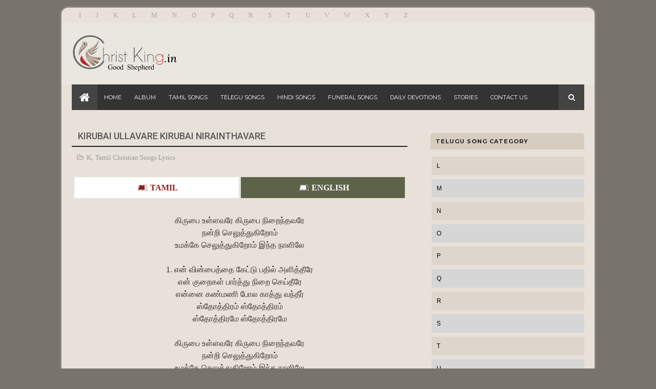

--- FILE ---
content_type: text/html; charset=utf-8
request_url: https://www.google.com/recaptcha/api2/aframe
body_size: 269
content:
<!DOCTYPE HTML><html><head><meta http-equiv="content-type" content="text/html; charset=UTF-8"></head><body><script nonce="VDJUZpqPeT1GA1XVBfrLQw">/** Anti-fraud and anti-abuse applications only. See google.com/recaptcha */ try{var clients={'sodar':'https://pagead2.googlesyndication.com/pagead/sodar?'};window.addEventListener("message",function(a){try{if(a.source===window.parent){var b=JSON.parse(a.data);var c=clients[b['id']];if(c){var d=document.createElement('img');d.src=c+b['params']+'&rc='+(localStorage.getItem("rc::a")?sessionStorage.getItem("rc::b"):"");window.document.body.appendChild(d);sessionStorage.setItem("rc::e",parseInt(sessionStorage.getItem("rc::e")||0)+1);localStorage.setItem("rc::h",'1768929998677');}}}catch(b){}});window.parent.postMessage("_grecaptcha_ready", "*");}catch(b){}</script></body></html>

--- FILE ---
content_type: text/javascript; charset=UTF-8
request_url: https://www.christking.in/feeds/posts/default/-/Tamil%20Christian%20Songs%20Lyrics?alt=json-in-script&max-results=3&callback=jQuery161014588633938960172_1768929994581&_=1768929995178
body_size: 20647
content:
// API callback
jQuery161014588633938960172_1768929994581({"version":"1.0","encoding":"UTF-8","feed":{"xmlns":"http://www.w3.org/2005/Atom","xmlns$openSearch":"http://a9.com/-/spec/opensearchrss/1.0/","xmlns$blogger":"http://schemas.google.com/blogger/2008","xmlns$georss":"http://www.georss.org/georss","xmlns$gd":"http://schemas.google.com/g/2005","xmlns$thr":"http://purl.org/syndication/thread/1.0","id":{"$t":"tag:blogger.com,1999:blog-3073550811774392744"},"updated":{"$t":"2026-01-09T21:00:21.924+05:30"},"category":[{"term":"Tamil Christian Songs Lyrics"},{"term":"Lyrics"},{"term":"Worship Hymns"},{"term":"A"},{"term":"Songs Lyrics"},{"term":"Tamil Lyrics"},{"term":"Malayalam Christian Song Lyrics"},{"term":"E"},{"term":"N"},{"term":"Telugu Christian Songs Lyrics"},{"term":"K"},{"term":"Telugu Lyrics"},{"term":"Worship Songs Lyrics"},{"term":"P"},{"term":"Malayalam Christian Songs Lyrics"},{"term":"M"},{"term":"I"},{"term":"Jebathotta Jeyageethangal"},{"term":"Father Berchmans Tamil Christian Songs Lyrics"},{"term":"U"},{"term":"M-A"},{"term":"M-E"},{"term":"Y"},{"term":"Songs"},{"term":"Christian"},{"term":"Telegu Songs"},{"term":"D"},{"term":"T"},{"term":"Ravi Bharath"},{"term":"O"},{"term":"V"},{"term":"S"},{"term":"Kannada Christian Songs Lyrics"},{"term":"TPM Kannada Songs"},{"term":"J"},{"term":"Tamil"},{"term":"M-D"},{"term":"david"},{"term":"English"},{"term":"Tamil Christmas Songs Lyrics"},{"term":"Alwin Thomas"},{"term":"B"},{"term":"Paul Thangiah Tamil Christian Songs Lyrics"},{"term":"TA"},{"term":"Chandrasekaran"},{"term":"Yudhavin Sengol"},{"term":"John jebaraj"},{"term":"Father Berchmans"},{"term":"Gersson Edinbaro"},{"term":"Aayathamaa"},{"term":"English Christian Songs Lyrics"},{"term":"Praise And Worship"},{"term":"Christmas Songs Lyrics"},{"term":"Lyric Video"},{"term":"Malayalam Christian Vido Songs"},{"term":"DON MOEN"},{"term":"PPT"},{"term":"TN"},{"term":"Christmas Songs"},{"term":"God Loves You"},{"term":"Daily Devotions"},{"term":"Giftson Durai"},{"term":"Good Friday Songs"},{"term":"Tamil Christian Songs Lyrics In English"},{"term":"Paul Baloche"},{"term":"TK"},{"term":"Christmas Carol Lyrics"},{"term":"John Rohith"},{"term":"Stephen J Renswick"},{"term":"Christian English Songs Lyrics"},{"term":"English Songs"},{"term":"TPM English Hymn"},{"term":"TPM English Songs"},{"term":"Video Songs"},{"term":"R"},{"term":"TE"},{"term":"Church Hymns For Lent"},{"term":"Lent Day Songs Lyrics In English"},{"term":"TD"},{"term":"Hit Songs"},{"term":"Johnsam Joyson"},{"term":"Enoch Joshua"},{"term":"H"},{"term":"M-B"},{"term":"David Selvam"},{"term":"Isaac D"},{"term":"Benny Joshua"},{"term":"Robert Roy"},{"term":"C"},{"term":"TC"},{"term":"Christmas Song Lyrics"},{"term":"Lent Days Songs"},{"term":"Wesley Maxwell"},{"term":"Aayathamaa Vol-3"},{"term":"Jeswin Samuel"},{"term":"Lukas Sekar"},{"term":"Vinny Allegro"},{"term":"Alwyn M"},{"term":"Arpana Sharon"},{"term":"Benny John Joseph"},{"term":"Easter Songs Lyrics"},{"term":"M-C"},{"term":"Vasanthy Prince"},{"term":"English Lyrics"},{"term":"Rufus Ravi"},{"term":"Tamil Christian Lyrics"},{"term":"Albert Solomon"},{"term":"Joseph Aldrin"},{"term":"TJ"},{"term":"TT"},{"term":"Tamil Christian Stories"},{"term":"Davidsam Joyson"},{"term":"Mervin Solomon"},{"term":"Sujatha Selwyn"},{"term":"Bro. Sam Jebadurai"},{"term":"Calvin Immanuel"},{"term":"Fr.s.j.berchmans"},{"term":"Jesus Redeems Ministries"},{"term":"TI"},{"term":"TO"},{"term":"Daniel Jawahar"},{"term":"Holy Matrimony"},{"term":"JJ Ruban"},{"term":"Joel Thomasraj"},{"term":"Jollee Abraham"},{"term":"Reegan Gomez"},{"term":"Sweeton J Paul"},{"term":"Jack Warrior"},{"term":"L"},{"term":"Nandri1"},{"term":"Reenukumar"},{"term":"Tamil Christian Song Lyrics"},{"term":"Ben Samuel"},{"term":"Ebenezer"},{"term":"G"},{"term":"Hema John"},{"term":"Johnpaul Reuben"},{"term":"Paul Thangiah"},{"term":"Wedding Songs"},{"term":"Album : Sathiyamum Kirubaiyum"},{"term":"Album Nandri Vol7"},{"term":"Alwyn"},{"term":"Anita Kingsly"},{"term":"Beryl Natasha"},{"term":"Nandri3"},{"term":"Neerae En Nambikkai"},{"term":"Neerae Vol 2"},{"term":"Nissi"},{"term":"Ranjith Jeba"},{"term":"Stephen Sanders"},{"term":"TG"},{"term":"Vasanthy"},{"term":"Vicky Gideon"},{"term":"Yudha"},{"term":"Aayathama Vol 2"},{"term":"Aayathama Vol-4"},{"term":"Aayathama Vol-5"},{"term":"Aayathamaa Vol-4"},{"term":"Aayathamaa Vol-6"},{"term":"Album : Aayathamaa Vol-1"},{"term":"Alwin"},{"term":"Alwin Thomas Tamil Christian Songs Lyrics"},{"term":"Alwyn .M"},{"term":"Alwyn. M"},{"term":"Belan Vol 4"},{"term":"Belan Vol5"},{"term":"Ellavatrilum Melanavar Vol-5"},{"term":"Godson GD Tamil Christian Songs Lyrics"},{"term":"Isaac Anointon"},{"term":"Jebathotta Jeyageethangal Vol 36"},{"term":"Jebathotta Jeyageethangal Vol 38"},{"term":"Jebathotta Jeyageethangal Vol-37"},{"term":"Jesus Redeems"},{"term":"John"},{"term":"Joseph"},{"term":"Kanmalai Vol4"},{"term":"Lent Hymns"},{"term":"Lijo Felix"},{"term":"Lyrics Album"},{"term":"Nandri4"},{"term":"Nandri6"},{"term":"Nenjamae Vol 2"},{"term":"Nesa Akkini"},{"term":"Remove term: Album : Aayathamaa Vol-1 Album : Aayathamaa Vol-2"},{"term":"Sam Jebadurai Tamil Christian Songs Lyrics"},{"term":"Sammy Thangiah"},{"term":"Stories"},{"term":"Aayathama"},{"term":"Aayathama Vol-6"},{"term":"Album"},{"term":"Avar Karam Allava"},{"term":"Benny Dayal"},{"term":"Darwin Ebenezer"},{"term":"Dr. Joseph Aldrin"},{"term":"Edward Raj"},{"term":"Fr. S. J. Berchmans"},{"term":"Hindi Lyric Video"},{"term":"Jebathotta Jeyageethangal Vol–40"},{"term":"Lent"},{"term":"Melvin Manesh"},{"term":"Mohan"},{"term":"Muzhangal Yuttham"},{"term":"Nandri Vol5"},{"term":"Nandri2"},{"term":"Neerae Vol 1"},{"term":"Neerae Vol 3"},{"term":"Neerae Vol 5"},{"term":"Ootrungappa Vol2"},{"term":"Pr Darwin Ebenezer Tamil Christian Songs Lyrics"},{"term":"Pr. Joseph"},{"term":"Pradhana Asariyarae"},{"term":"Premji Ebenezer"},{"term":"Saayal"},{"term":"Stella Ramola"},{"term":"Stephen Renswick"},{"term":"TPM Songs Lyrics"},{"term":"Vijay Ebenezer"},{"term":"Aayathama Vol1"},{"term":"Anil Adoor"},{"term":"Benny"},{"term":"Brights Music Works"},{"term":"Ezhunthavar"},{"term":"Funeral Songs"},{"term":"Hindi Christian Songs Lyrics"},{"term":"Isaac.D"},{"term":"Jasmin Faith"},{"term":"Levi Vol 1"},{"term":"Neerae Vol 4"},{"term":"Neerae Vol 6"},{"term":"Parigari Vol2"},{"term":"Parimala Thailam"},{"term":"Perinbam"},{"term":"Ps. Reenukumar"},{"term":"Rev. Alwin Thomas"},{"term":"Rev. John Vijey"},{"term":"Suresh Fredrick"},{"term":"Tamil And English Worship Songs Lyrics"},{"term":"Thendralae Vol 2"},{"term":"Uyiranavarey"},{"term":"Venduthal Ketpavare"},{"term":"Vijay Aaron"},{"term":"W"},{"term":"Wallpapers"},{"term":"Yesuvukaaga Vol 2"},{"term":"Adonai"},{"term":"Antantulla Appam"},{"term":"Athisayam Vol 8"},{"term":"Athisayam Vol6"},{"term":"Athisayam5"},{"term":"Bro. Raju"},{"term":"Candles Band"},{"term":"David Bright"},{"term":"F"},{"term":"Godson GD"},{"term":"Hindi Christian Song Lyrics"},{"term":"Isaac. D"},{"term":"JK Christopher"},{"term":"Joel Loh"},{"term":"Judah Media"},{"term":"Levi Vol4"},{"term":"Meetpar Pirandhar Vol2"},{"term":"N.Ivan Jeevaraj"},{"term":"Parigari Vol 1"},{"term":"Praiselin Stephen"},{"term":"Stephen Jebakumar"},{"term":"Unakkaga"},{"term":"Yesuvae Velicham"},{"term":"Apostle John Lazarus"},{"term":"Baby Sons"},{"term":"Blessen Sabu"},{"term":"Bro. Mohan C Lazarus"},{"term":"Cathrine Ebenesar"},{"term":"Christian Wedding Songs"},{"term":"Daily Manna"},{"term":"Dhina Daiyanam"},{"term":"Eva. David Vijayakanth"},{"term":"John Prince"},{"term":"Joshua Satya"},{"term":"Kazhuhaipol Paranthiduvaen"},{"term":"Keba Jeremiah"},{"term":"Levi Vol 3"},{"term":"Lyrics in English"},{"term":"Old Traditional songs"},{"term":"Reshma Abraham"},{"term":"Rev. C. Augustin"},{"term":"Sis. Hema John"},{"term":"Tamil Christian Song"},{"term":"Tamil Christian Songs"},{"term":"Tamil Devotions"},{"term":"True Friend"},{"term":"Ummal Koodum Vol-4"},{"term":"AR Frank"},{"term":"Alwin Paul"},{"term":"Anne Cinthia"},{"term":"Asborn Sam"},{"term":"Belan Vol 5"},{"term":"Belan Vol6"},{"term":"Bishop Kingsly"},{"term":"Blesson Daniel"},{"term":"Crispy Christmas"},{"term":"Dance Video"},{"term":"Derrick Paul"},{"term":"Eppatha"},{"term":"Gem Gabriel"},{"term":"Ikkala Elijah"},{"term":"Immanuel Jacob"},{"term":"Israel"},{"term":"Issac Anointon"},{"term":"Jason Jacob"},{"term":"Jebathotta Jeyageethangal Vol 39"},{"term":"Jeby Israel"},{"term":"John Christopher"},{"term":"John Naveen Roy"},{"term":"John Wesley"},{"term":"Kalangathey Oru Nanban Undu"},{"term":"Melchi Evangelical"},{"term":"Moses Rajasekar"},{"term":"Neer Oruvarae"},{"term":"Nesipaya"},{"term":"Pradhana Aasariyarae Vol-2"},{"term":"Ps. Asborn Sam"},{"term":"Pudhiya Anubavam Vol3"},{"term":"Pullanaiyil Pirandhaar Vol 2"},{"term":"Rev.S. Godwin"},{"term":"Roman Catholic Songs"},{"term":"Samuel Joseph"},{"term":"Solomon Augustine"},{"term":"Solomon Robert"},{"term":"Sreya Anna Joseph"},{"term":"Stanley Stephen"},{"term":"Timothy Sharan"},{"term":"Um Paathamae"},{"term":"Victor Thomas"},{"term":"Voice of Eden"},{"term":"Alwyn.M"},{"term":"Amali Deepika"},{"term":"Antony George"},{"term":"Arunesh"},{"term":"Belan Vol 3"},{"term":"Blemin Babu"},{"term":"Bro.Samuel Joshua"},{"term":"Carolene Allwyn"},{"term":"Christian Lyric Video"},{"term":"Christina Beryl Edward"},{"term":"D.Jolly Siro"},{"term":"DGS Dhinakaran Songs Lyrics"},{"term":"DJ Gideon"},{"term":"Don Valiyavelicham"},{"term":"Dr. Blesson Memana"},{"term":"Dr. Jacinth David"},{"term":"Dr.Jacinth David"},{"term":"Emmanuel K.B"},{"term":"En Jeevanae"},{"term":"Eva. Albert Solomon"},{"term":"Ezhunthavar Vol 3"},{"term":"Fenicus Joel"},{"term":"Freddy Joseph"},{"term":"Gnani"},{"term":"Henley Samuel"},{"term":"Immanuel Henry"},{"term":"Irakkam Nirainthavarae"},{"term":"Isaac"},{"term":"Isaac Joe"},{"term":"Issac D"},{"term":"Jasinthan"},{"term":"Jecinth Jeyabalan"},{"term":"Jeevan Lal"},{"term":"John Paul"},{"term":"Jonah Bakthakumar"},{"term":"K. Sam"},{"term":"Keerthanaigal"},{"term":"Kingsley Davis"},{"term":"Malayalam Video Songs"},{"term":"Maranatha"},{"term":"Miracline Betty Isaac"},{"term":"Mohan Chinnasamy"},{"term":"Munnaniyilae"},{"term":"Neethimanin Kudarathil"},{"term":"Nehemiah Roger"},{"term":"New Life Assembly of God Church"},{"term":"Pastor K. S. Wilson"},{"term":"Pr. Joel Thomasraj"},{"term":"Prabhu Isaac"},{"term":"Pranam Kamlakhar"},{"term":"Prashanthini"},{"term":"Prince"},{"term":"Prince George"},{"term":"Ps. Benny Joshua"},{"term":"S. P. Balasubrahmanyam"},{"term":"SPB"},{"term":"Samy Pachigalla"},{"term":"Songs of Zion"},{"term":"Steve Jasper"},{"term":"Steven Samuel Devassy"},{"term":"Suresh Joshua"},{"term":"TU"},{"term":"Tamil Christmas Songs"},{"term":"Tamil christian"},{"term":"Telugu Songs Lyrics"},{"term":"Thoonga Iravugal 3"},{"term":"Unnai Marappaeno"},{"term":"Uthamiyae 5"},{"term":"Vijay"},{"term":"Vijay Aaron Elangovan"},{"term":"Voicen Media"},{"term":"Yesuvin Anbu"},{"term":"ABBA"},{"term":"Aaron Hesed"},{"term":"Acham Kolladae"},{"term":"Agape Sisters"},{"term":"Akash Pervaiz"},{"term":"Alex Jacob"},{"term":"Allen Paul"},{"term":"Anand Alwin"},{"term":"Anand Kirubakaran"},{"term":"Anurag Vincent"},{"term":"Athisayam 11"},{"term":"Athisayam Vol 10"},{"term":"Avinash Sathish"},{"term":"Azhagae"},{"term":"Bellson Jabez"},{"term":"Beniel Walter"},{"term":"Benjamin Asir King"},{"term":"Blessing TV Songs"},{"term":"Blessy Catherine"},{"term":"Bro. Godwin Moses"},{"term":"Christian Bible Stories For Childrens"},{"term":"Daniel Baskaran"},{"term":"Daniel Prem Kumar"},{"term":"Dilan Lamb"},{"term":"Dr. Ben Samuel"},{"term":"Dr.A.Pravin Asir"},{"term":"Dr.R.Nirmal"},{"term":"Edward Thompson"},{"term":"Enoch Jagan"},{"term":"Ezhuputhalin Vaasanai Vol-2"},{"term":"F. Joel David"},{"term":"Father S.J. Berchmans"},{"term":"Fr.S.J. Berchmans"},{"term":"Harini"},{"term":"Hephzibah Renjith"},{"term":"Himann"},{"term":"Isaac Dharmaraj"},{"term":"Isaac William"},{"term":"J.D.Aswin Raja"},{"term":"JTC Ministry"},{"term":"Jabaraj Abraham"},{"term":"Jackson Williams"},{"term":"Jebaraja"},{"term":"Jebathotta Jeyageethangal Vol-40"},{"term":"Jebathotta Jeyageethangal Vol-41"},{"term":"Joel"},{"term":"Joel Thomas Raj"},{"term":"Joel Thoms Raj"},{"term":"Johanson Stephen"},{"term":"John Divineson Israel"},{"term":"John Nathanael"},{"term":"John knox"},{"term":"Jolly Abraham"},{"term":"Jollysiro D"},{"term":"Josephus Andrew"},{"term":"Josephus Othaniel"},{"term":"Judah Worship Center"},{"term":"KY Ratnam"},{"term":"Kadhal Madhi"},{"term":"Karthik"},{"term":"Krishnaraj"},{"term":"Leo Rakesh"},{"term":"Lesley Prabhu"},{"term":"Lillyan christopher"},{"term":"Lordson Antony"},{"term":"Lucas Sekar"},{"term":"Malayalam Christian Devotional Song"},{"term":"Malayalam Christian Video Songs"},{"term":"Malayalam Christmas Songs Lyrics"},{"term":"Manaseh M-Sree"},{"term":"Maria Kolady"},{"term":"Mark Freddy"},{"term":"Merlyn Salvadi"},{"term":"Naan Paaduvaen"},{"term":"Nandri Vol-8"},{"term":"Nelson Peter"},{"term":"New Year Promise Song"},{"term":"New Year Songs"},{"term":"Nimmi Joe"},{"term":"Panim"},{"term":"Pas. Reegan Gomez"},{"term":"Philip Gariki"},{"term":"Pr. Philip Jeyaraj"},{"term":"Pr. R. Reegan Gomez"},{"term":"Pr.John Christopher"},{"term":"Pr.R. Reegan Gomez"},{"term":"Praveen Raj"},{"term":"Promise Song"},{"term":"Ps. R. J. Moses"},{"term":"Pugalidamey"},{"term":"Rajan"},{"term":"Raju"},{"term":"Ravindran"},{"term":"Rejoice Gospel Communications"},{"term":"Rev. John Jebaraj"},{"term":"Rev. Vijay Aaron Elangovan"},{"term":"Rhea Reenukumar"},{"term":"Rolling Tones Choir"},{"term":"Roshan Vincent"},{"term":"Sam Attingal"},{"term":"Sam P Keerthan"},{"term":"Sami Symphony Paul"},{"term":"Samuel"},{"term":"Sarah Navaroji"},{"term":"Sarva Aalunar"},{"term":"Selvin Albertraj"},{"term":"Sharran Surya"},{"term":"Sheela Edward"},{"term":"Sheenu Mariam"},{"term":"Shelley Reddy"},{"term":"Shine Stevenson"},{"term":"Shirleyrajan"},{"term":"Singing Competition"},{"term":"Sis. Persis John"},{"term":"Sis. Raghavi"},{"term":"Sis.Kirubavathi Daniel"},{"term":"Sis.Raghavi T"},{"term":"Srinisha"},{"term":"Susai Raj"},{"term":"Tamil Christian Keerthanai"},{"term":"Tamil Christian Video Songs"},{"term":"Tamil Churches List"},{"term":"Telegu Christian Lyrics"},{"term":"Telegu Songs Lyrics"},{"term":"Thoonga Iravugal Vol-4"},{"term":"Traditional"},{"term":"Umakkae Aaradhanai"},{"term":"Velichem Thedi"},{"term":"Vido Songs"},{"term":"Zac Robert"},{"term":"christmas single"},{"term":"A R Stevenson"},{"term":"A.L.Rejinsingh"},{"term":"A.Stephenraj"},{"term":"Aarathanai Aaruthal Geethangal"},{"term":"Aarathipaen"},{"term":"Aaronbala"},{"term":"Aarthi Edwin"},{"term":"Aatharam Neerae Vol-2"},{"term":"Aayathamaa Vol 1"},{"term":"Abin johnson"},{"term":"Adonai Vol-2"},{"term":"Ajay Samuel"},{"term":"Akkini Aaradhanai Vol16"},{"term":"Aksha"},{"term":"Album : Nanbanae"},{"term":"Album : Thiruthuvarae"},{"term":"Album Faith"},{"term":"Alex Gopi Salem"},{"term":"Allen Ganta"},{"term":"Amos Jerushan"},{"term":"Amos Kumar"},{"term":"Andrew Frank"},{"term":"Anish Samuel"},{"term":"Anitha"},{"term":"Antony Mesach"},{"term":"Anything For Jesus"},{"term":"Asaph Johnson"},{"term":"Athisayam Vol-9"},{"term":"Athisayamanavarea"},{"term":"Baby John Kalayanthani"},{"term":"Belan Communications"},{"term":"Ben Jacob"},{"term":"Benny Joseph"},{"term":"Bharatham Yem Bharam"},{"term":"Bible Study"},{"term":"Bineeth Joy"},{"term":"Bro Sweeton J Paul"},{"term":"Bro. Joel Bagyaraj"},{"term":"Bro. L. Vincent Raj"},{"term":"Bro. Mohan  C Lazarus"},{"term":"Bro. Mohan C. Lazarus"},{"term":"Bro. Sam Jebadurai Messages"},{"term":"Christ Minded"},{"term":"Christian Short Film"},{"term":"Christmas Song 2025"},{"term":"Christopher Devadass"},{"term":"Christy"},{"term":"Clement Vedanayagam"},{"term":"Crispus Chelladurai"},{"term":"DGS Dinakaran"},{"term":"Daniel Davidson"},{"term":"David Franklin"},{"term":"David Samson"},{"term":"Davidson Raja"},{"term":"Davy Suresh"},{"term":"Devu Mathew"},{"term":"Divine Love Vol2"},{"term":"Dolphin Binesh"},{"term":"Dr. Jafi Isaac"},{"term":"Dr. Jeyarani Andrew"},{"term":"Dr.S.Rajendran"},{"term":"Emil Jebasingh"},{"term":"English Christian Video Songs"},{"term":"Ennai Arindhavarae"},{"term":"Enoch"},{"term":"Eva. Enoch Gnanaraj"},{"term":"Eva. Joseph Gnanaraj"},{"term":"Eva.Johnson"},{"term":"Eva.Moses K Tamildurai"},{"term":"Ezekiah Francis"},{"term":"Father S J Berchmans"},{"term":"Febin Chacko"},{"term":"Finny Varghese"},{"term":"Flute Suresh"},{"term":"Franklin Moses"},{"term":"Franklin Simon"},{"term":"Gana Sagayam"},{"term":"Ganeeshgan GV"},{"term":"Garden Medias"},{"term":"Gersson Edinbaro Ministries"},{"term":"Giftson"},{"term":"Gladys Sampath"},{"term":"Gloriah Benihin"},{"term":"Godwyn"},{"term":"Gracia Betty Edith"},{"term":"Harish Raghavendra"},{"term":"Helen Sathya"},{"term":"Hephzibah Susan Renjith"},{"term":"Hindi Songs"},{"term":"History"},{"term":"Immanuel Raja"},{"term":"Isaac Philip"},{"term":"Issac Joe"},{"term":"J.Ben Jacob"},{"term":"Jacintha Jayaseelan"},{"term":"Jackson Samuel"},{"term":"James Britto"},{"term":"James Kumar"},{"term":"James Vasanthan"},{"term":"Jaya Sekar"},{"term":"Jebaraj"},{"term":"Jebathotta Jeyageethangal Vol 37"},{"term":"Jebathotta Jeyageethangal Vol-39"},{"term":"Jemimah"},{"term":"Jerushan Amos"},{"term":"Jesus Birth"},{"term":"Jesus is the King of Kings"},{"term":"Jeyam Kurusile"},{"term":"Jince Mathew"},{"term":"Joel Sangeetharaj"},{"term":"John Avon"},{"term":"John Benny"},{"term":"John Bondada"},{"term":"John Paul Reuben"},{"term":"Johna Bakthakumar"},{"term":"Johnny Osborn"},{"term":"Johnny Ralston"},{"term":"Johnsiny"},{"term":"Jolly Siro"},{"term":"Jonah Samuel"},{"term":"Jonal Jeba"},{"term":"Jonathan Udhay"},{"term":"Joseph Mohan Kumar"},{"term":"Joshua Samuel"},{"term":"Journey"},{"term":"Kadhalan Yesu"},{"term":"Kalaivanan R"},{"term":"Karunaiyin Pravaagam Vol5"},{"term":"Karunakaran Selvamani"},{"term":"Kingdom Community"},{"term":"Kirubakaran"},{"term":"Kirubavathi Daniel"},{"term":"Lemuel Singh"},{"term":"Lent Song"},{"term":"Leo Nelson"},{"term":"Levi Ministries"},{"term":"Life Media"},{"term":"M. Alwyn"},{"term":"M.A.Jaikumar"},{"term":"MaarathaKirubai"},{"term":"Magimaiyanavare"},{"term":"Manoj Elavumkal"},{"term":"Maria Patricia"},{"term":"Matthew Raj Anthony"},{"term":"Meetpar Pirandhar Vol-5"},{"term":"Meetpar Piranthar Vol 05"},{"term":"Mellow Roy"},{"term":"Messages"},{"term":"Michael Ruben"},{"term":"Minmini"},{"term":"Miracline Betty"},{"term":"Mithun"},{"term":"Mukesh"},{"term":"N. Ivan Jeevaraj"},{"term":"Neer Sonnathai"},{"term":"Nenjamae Vol4"},{"term":"Nesa Aagani"},{"term":"Nissi John"},{"term":"Oliyil Nadappom Vol 2"},{"term":"Omega Vol-1"},{"term":"One Day Moses"},{"term":"Ootrungappa"},{"term":"Pas.James kumar.A"},{"term":"Pastor Asborn Sam"},{"term":"Pastor Benny Joshua"},{"term":"Pastor Godwin"},{"term":"Pastor Paul Jacob"},{"term":"Patricia Jaideep"},{"term":"Paul Jacob"},{"term":"Paul Praveen"},{"term":"Paul Silas"},{"term":"Paul Vicc"},{"term":"Philemon Anand"},{"term":"Pokkisham"},{"term":"Power Lines Songs V5"},{"term":"Pr. Anil Adoor"},{"term":"Pr. Issac Anointon"},{"term":"Pr. Issac William"},{"term":"Pr. P. Joyson"},{"term":"Pr. Reegan Gomez"},{"term":"Pr. Suresh"},{"term":"Pr.J.A.Blessing Ezekiel"},{"term":"Precious Promises 1000"},{"term":"Premji Ebinezer"},{"term":"Prince Antheril"},{"term":"Ps.Reenukumar"},{"term":"Pudhiya Maatram"},{"term":"Puthiya Anubavam Vol3"},{"term":"Rajesh"},{"term":"Ranjith"},{"term":"Ratchaga Piranthar Vol-8"},{"term":"Renjith Christy"},{"term":"Renny Mathew"},{"term":"Rex Clement"},{"term":"Richard Vijay"},{"term":"Robinson Stanzalous"},{"term":"Roby Thomas"},{"term":"Rufus"},{"term":"S.L.Edwardraj"},{"term":"Sabasti Allwyn"},{"term":"Sam"},{"term":"Sam Jaideep"},{"term":"Sam Jebadurai Lyrics"},{"term":"Sam K. Jebaraja"},{"term":"Sam P. Chelladurai"},{"term":"Sam Prakash"},{"term":"Sarah Yvonne"},{"term":"Sathiya Geethangal Vol-2"},{"term":"Sayaram Gattu"},{"term":"Shankar Andrew"},{"term":"Sharon Joseph"},{"term":"Sharon Merlena"},{"term":"Sharon Sisters"},{"term":"Sharon philip"},{"term":"Sheldon Bangera"},{"term":"Sherina Vijay"},{"term":"Shirin George"},{"term":"Shirly Vincent"},{"term":"Shobi Ashika"},{"term":"Shweta Mohan"},{"term":"Sinmaye Sivakumar"},{"term":"Sis. Johannah Elangovan"},{"term":"Sis. Saral Navroji"},{"term":"Sis.Sumathi"},{"term":"Srinisha Jayaseelan"},{"term":"Stephen Moses"},{"term":"Stephen Raj"},{"term":"Stephen Raj Moses"},{"term":"Suby V. Matthew"},{"term":"Sugan"},{"term":"Suvasamulla Yaavum"},{"term":"Swaroop Krishnan"},{"term":"Swetha Mohan"},{"term":"TP"},{"term":"Tamil Christian Sermons"},{"term":"Tamil Christian Wedding Songs Lyrics"},{"term":"Tamil Lent Day Songs Lyrics"},{"term":"Tamil Sermons"},{"term":"Tamil Songs Lyrics"},{"term":"Thazhvil Ninaithavarae Vol -1"},{"term":"Thomas"},{"term":"Thuthi Yesuvukkae Vol-2"},{"term":"Titus Joe"},{"term":"Tony Thomas"},{"term":"Um Azhagana Kangal"},{"term":"Um Kirubaiyae Vol-2"},{"term":"Unmai Anbu - Adhu Yesu Anbu"},{"term":"Unmai Kadhalan"},{"term":"Vaanjikiren Vol6"},{"term":"Vaazhvin Artham"},{"term":"Veronica"},{"term":"Vickey Gideon"},{"term":"Vijay Ebenezar"},{"term":"Wedding Songs Lyrics"},{"term":"Wilson Piravam"},{"term":"Worship Songs"},{"term":"Yazhini"},{"term":"Yesu Mathuramae"},{"term":"Yesuvae En Kadhalan"},{"term":"Yesuve"},{"term":"Zion Jebaraj. R"},{"term":"2024 Promise Song"},{"term":"A B Maasilaamani"},{"term":"A Johnshny"},{"term":"A Solomon"},{"term":"A Vijay Aaron Musical"},{"term":"A. John Jahaziel"},{"term":"A. Solomon"},{"term":"A.M.Prasath"},{"term":"A.R Rahman"},{"term":"A.R. Stevenson"},{"term":"A.Sebastian"},{"term":"A.V. Peter Elwis"},{"term":"AI Christian Song Lyrics"},{"term":"AR Stevenson"},{"term":"Aadharam"},{"term":"Aarathanai Aaruthal Geethangal Vol11"},{"term":"Aarathanai Vol - 12"},{"term":"Aarathipean"},{"term":"Aaron Gabriel"},{"term":"Aaron Gabriel Thomas"},{"term":"Aarush Benjamin"},{"term":"Aatkondavare Volume-2"},{"term":"Aayathama Vol 3"},{"term":"Aayathamaa Vol 3"},{"term":"Aayathamaa Vol-7"},{"term":"Aayathamaa Vol.4"},{"term":"Aayathamaa-Vol 7"},{"term":"Abhishekam"},{"term":"Abikumar"},{"term":"Abishegam"},{"term":"Abishek Andrew"},{"term":"Abraham George"},{"term":"Abraham Padinjarethalackal"},{"term":"Achsha"},{"term":"Adaline Blessie"},{"term":"Adhipan"},{"term":"Adisaya Kirubai Vol-3"},{"term":"Adonai 3"},{"term":"Adonai Rohi"},{"term":"Adrian"},{"term":"Adriel S Daniel"},{"term":"Agape"},{"term":"Agnel Marivalan"},{"term":"Agnes Basker"},{"term":"Akinson Derik"},{"term":"Akkini Aarathanai Vol16"},{"term":"Aksarah Grace"},{"term":"Alan Immanuel Benjamin Vallavaraj"},{"term":"Albert Gunaseelan"},{"term":"Album : Yesuvin Anbu"},{"term":"Album Nandri Vol 6"},{"term":"Album Neerae Vol6"},{"term":"Album Yesu Oruvarae"},{"term":"Alenia Sebastian"},{"term":"Alex Mathew"},{"term":"Alina"},{"term":"Alisha Nag"},{"term":"Alisha Renjini Prasanth"},{"term":"Allan Paul"},{"term":"Allwin"},{"term":"Alpha"},{"term":"Alwin Ajay"},{"term":"Alwin.M"},{"term":"Amazing Love"},{"term":"Ameeliya Anil"},{"term":"Amit Kamble"},{"term":"Amos Frank"},{"term":"Amshumathi Mary Darla"},{"term":"Amuthan"},{"term":"Amy"},{"term":"Anaida Ancil"},{"term":"Anand"},{"term":"Anand Paul"},{"term":"Anbu Raj"},{"term":"Andrew Emmanuel"},{"term":"Andrew Jonathan"},{"term":"Angel Seraphs"},{"term":"Anil Kumar"},{"term":"Anil Varghese"},{"term":"AnilAdoor"},{"term":"Anila"},{"term":"Anish"},{"term":"Anish Yuvani"},{"term":"Anjali Warrier"},{"term":"Anna Baby"},{"term":"Anna Rose Antony"},{"term":"Annamma Mammen"},{"term":"Annie Britto"},{"term":"Annie Judy"},{"term":"Annie Thankachan"},{"term":"Anson P Mathew"},{"term":"Anson Thonniamala"},{"term":"Anthony Daasan"},{"term":"Anto Ruban"},{"term":"Antony Leela Sekar"},{"term":"Antony Mesach Raj"},{"term":"Anu Selvin"},{"term":"Anu V. Sudev"},{"term":"Anugraha Raphy"},{"term":"Anuradha Sriram"},{"term":"Aparna Balamurali"},{"term":"Aradhya. K"},{"term":"Aravind"},{"term":"Arjun Pradeep"},{"term":"Aroma"},{"term":"Arputharaj Raj"},{"term":"Arsuga Gracelin"},{"term":"Arul Dev"},{"term":"Arun Jessin"},{"term":"Ashin Shajan"},{"term":"Ashirah Florelle"},{"term":"Ashish Nag"},{"term":"Ashitha Maria Prasanth"},{"term":"Ashley Joseph"},{"term":"Ashna"},{"term":"Ashwath. K"},{"term":"Ashwathy"},{"term":"Ashwin Mathew"},{"term":"Asir Paranjothi"},{"term":"Asirvatham Tv Live"},{"term":"Aswathaman"},{"term":"Athayala Sundaram"},{"term":"Athira Shaju"},{"term":"Athisayam Vol 3"},{"term":"Athisayam Vol 7"},{"term":"Athisayam Vol-1"},{"term":"Athisayam Vol-3"},{"term":"Athmanathan"},{"term":"Augustin Pon Seelan"},{"term":"Augustine Jebakumar"},{"term":"Augustine Ponseelan"},{"term":"Augustine Ponseelan. R"},{"term":"Austin Chacko"},{"term":"Auxlin Hilmon"},{"term":"Azhagana Yesuve"},{"term":"B Sangeetha Rao"},{"term":"B. Beviston"},{"term":"BPM"},{"term":"Baalanai Paadi"},{"term":"Baby Names"},{"term":"Bagavathar Vedanayagam Sastriar"},{"term":"Balipeedam Vanthom"},{"term":"Ball Brothers"},{"term":"Balraj"},{"term":"Balu Joshua"},{"term":"Belan 456"},{"term":"Belan 7"},{"term":"Belan Vol-6"},{"term":"Belan Vol-7"},{"term":"Benhur Binny"},{"term":"Benjamin Christopher"},{"term":"Bennet Christopher"},{"term":"Benny Dhayaal"},{"term":"Benny Johm Joseph"},{"term":"Benny John"},{"term":"Benny John Jospeh"},{"term":"Benny Miracle"},{"term":"Benny Pradeep"},{"term":"Benny Raja"},{"term":"Benny Yesuraja"},{"term":"Benz Music"},{"term":"Berachah Media"},{"term":"Berney Tansen"},{"term":"Bernice Magdalene. G"},{"term":"Beryl Natha"},{"term":"Betsy Eby"},{"term":"Bible Reference"},{"term":"Bible Verse"},{"term":"Billiraj"},{"term":"Bindumol Raju"},{"term":"Binu"},{"term":"Blessing Edinbaro"},{"term":"Blessing Sarangapany"},{"term":"Blessing Tv Live"},{"term":"Blessing Tv Online"},{"term":"Blesson Jacob"},{"term":"Blessy"},{"term":"Blessy Catherine Media"},{"term":"Blessy Catherine Media Works"},{"term":"Blessyca Sharon"},{"term":"Boaz Prince"},{"term":"Bobby Leonard"},{"term":"Bonigala Babu Rao"},{"term":"Boot Camper"},{"term":"Br.Jobi Malekkudi"},{"term":"Br.Johnson Paingottoor"},{"term":"Br.Renjith Christy"},{"term":"Brian"},{"term":"Bro"},{"term":"Bro. Daniel S"},{"term":"Bro. Franklin Raja"},{"term":"Bro. Freddy Joseph"},{"term":"Bro. Isaac. A"},{"term":"Bro. Jabez David"},{"term":"Bro. James Vasanthan"},{"term":"Bro. Joel Thomas"},{"term":"Bro. John Welsey"},{"term":"Bro. Kingsley Vincent"},{"term":"Bro. M. Shantha Kumar"},{"term":"Bro. Madhan"},{"term":"Bro. Mohan C. Lazaru"},{"term":"Bro. Prince George"},{"term":"Bro. Ravi Immanuel"},{"term":"Bro. Sam  Arun"},{"term":"Bro. Sam Moses"},{"term":"Bro. Samson"},{"term":"Bro. Samuel Melkisadek"},{"term":"Bro. Sathyan"},{"term":"Bro. Seenu Shan"},{"term":"Bro. Sweeton J Paul"},{"term":"Bro. Vimal Chakkaravarthy. P"},{"term":"Bro. Vincent Raj"},{"term":"Bro. Vincent Selvakumaar"},{"term":"Bro. Vincent Selvakumar"},{"term":"Bro. Vinu"},{"term":"Bro.Binni Dovasco"},{"term":"Bro.Dinesh Kumar"},{"term":"Bro.Donald"},{"term":"Bro.E.Stalin"},{"term":"Bro.J.Sam Jebadurai"},{"term":"Bro.James"},{"term":"Bro.Jasper Philip"},{"term":"Bro.John Wesley Muthu"},{"term":"Bro.Judson"},{"term":"Bro.L.Aseervadam"},{"term":"Bro.L.Vincentraj"},{"term":"Bro.M.Surendar Simeon"},{"term":"Bro.Philip"},{"term":"Bro.Robin Son"},{"term":"Bro.Steve"},{"term":"Bro.Vanya Grant"},{"term":"Bro.sam"},{"term":"C. Justin"},{"term":"C. Raja"},{"term":"C. Sujin Sam"},{"term":"C.J.Zeba"},{"term":"CA  Varghese Paul"},{"term":"CA Varghese Paul"},{"term":"Caleb Kulanathan"},{"term":"Canaan Vol - 1"},{"term":"Canaan Vol-2"},{"term":"Carishma Walter"},{"term":"Carismah"},{"term":"Caroline k"},{"term":"Category"},{"term":"Catherine Mathew"},{"term":"Catherine Sarah"},{"term":"Cecelia Eunice"},{"term":"Ceeganbalg Franklin"},{"term":"Celine Shoji"},{"term":"Chandrasekhar Pulivendula"},{"term":"Charles"},{"term":"Charles Aron Thankaiah"},{"term":"Charles Luther"},{"term":"Charles Sathish"},{"term":"Chathura Rajapaksa"},{"term":"Chattan"},{"term":"Chellappa Packiaraj"},{"term":"Cherie Mitchelle"},{"term":"Children Songs"},{"term":"Chinmayi"},{"term":"Chris Dawson"},{"term":"Christian Books Shops Address"},{"term":"Christian Brothers"},{"term":"Christian Devotional Dance"},{"term":"Christina Bery"},{"term":"Christina Beryl"},{"term":"Christina Paul"},{"term":"Christina Reginold"},{"term":"Christmas Dance Song 2024"},{"term":"Christmas Gift"},{"term":"Christmas Nayagan Vol 3"},{"term":"Christmas Video Song"},{"term":"Christmas lulla"},{"term":"Christo Henchman Leo"},{"term":"Christopher"},{"term":"Christopher Prem"},{"term":"Christopher Rajasingh"},{"term":"Clergyn Deryck"},{"term":"Clint Jhonson"},{"term":"Clint Pradeepan"},{"term":"Collins Rajendran"},{"term":"Cross Talk"},{"term":"Cyrish Shelton"},{"term":"D-Musics"},{"term":"D. Bennet Christopher"},{"term":"D. Sherin"},{"term":"D. Solomon"},{"term":"D.L.Moody"},{"term":"D.S. Albert Prakash"},{"term":"D.Selvin"},{"term":"DK Sibhi"},{"term":"Daily"},{"term":"Dance"},{"term":"Dani"},{"term":"Daniel"},{"term":"Daniel Jayakaran"},{"term":"Daniel S"},{"term":"David  Selvem"},{"term":"David  Vijayakanth"},{"term":"David Charles"},{"term":"David Emanuel"},{"term":"David Jeffrey"},{"term":"David Livingston"},{"term":"David Livingstone. M"},{"term":"David Quarth"},{"term":"David Ravi"},{"term":"David Shone"},{"term":"David Slevam"},{"term":"David Stewart Jr"},{"term":"David Vijayakanth"},{"term":"Davidsam \u0026 Giftson Durai"},{"term":"Davidson"},{"term":"Davy Suresh Kumar"},{"term":"Deborale"},{"term":"Deepak Judah"},{"term":"Deepika"},{"term":"Deepika Kotecha"},{"term":"Demino Dennis"},{"term":"Denilo Dennis"},{"term":"Derick Samuel"},{"term":"Deryck"},{"term":"Deva Daniel"},{"term":"Deva Mainthan"},{"term":"Devadoss"},{"term":"Devakumar Daniel"},{"term":"Devanukkae Mahimai"},{"term":"Devathi Devan Nammodu Vol 7"},{"term":"Devotions"},{"term":"Dhakshanamurthy"},{"term":"Dhina Dhyanam"},{"term":"Dhinakar udhaya sangeethan"},{"term":"Dickson Raj"},{"term":"Dinesh"},{"term":"Dinesh Antony"},{"term":"Ditty Ann Denny"},{"term":"Divine"},{"term":"Divyabaalan Piranthaar"},{"term":"Diya Mary Alex"},{"term":"Diyya Prasada Rao"},{"term":"Documentary"},{"term":"Doha"},{"term":"Dollu"},{"term":"Don Moen Songs Lyrics"},{"term":"Donald"},{"term":"Donn Thomas"},{"term":"Download"},{"term":"Dr Voctor Rampogu"},{"term":"Dr. Binu Mary Joseph"},{"term":"Dr. J. Allen Paul"},{"term":"Dr. Jeyarani"},{"term":"Dr. Jk Christopher"},{"term":"Dr. Kirubakaran Jesudass"},{"term":"Dr. Manasa"},{"term":"Dr. Manoj Samuel"},{"term":"Dr. Nixon Kuruvila"},{"term":"Dr. Paul Dhinakaran"},{"term":"Dr. Praveen Vetriselvan"},{"term":"Dr. S. Gnanaprahasam"},{"term":"Dr. Sreejith Abraham"},{"term":"Dr. Suresh Fredrick"},{"term":"Dr. Tracy Tina"},{"term":"Dr. Vincent Variath"},{"term":"Dr.D. Augustine"},{"term":"Dr.Jijo C John"},{"term":"Dr.K.Eswaran"},{"term":"Dr.M.Ashok Kumar"},{"term":"Dr.R.Jeremiah"},{"term":"Dr.Roja"},{"term":"Dr.V.C.Amuthan"},{"term":"Dsp Zion"},{"term":"E.P Mathew"},{"term":"ECI Anbu Nagar Choir"},{"term":"Earnest"},{"term":"Easter Songs"},{"term":"Eben Rajaratnam"},{"term":"Ebi Sam"},{"term":"Editor Jack"},{"term":"Edwin Christianson"},{"term":"Edwin Paul Ph"},{"term":"Edwin Roy"},{"term":"Edwin Sundar Singh"},{"term":"El-Shaddai"},{"term":"Elangovan"},{"term":"Elim media"},{"term":"Elizabeth Christopher"},{"term":"Elizabeth Raju"},{"term":"Ellam Arinthavar"},{"term":"Ellam Neerdhanae"},{"term":"Ellavatrillum Melanavar Vol-5"},{"term":"Ellwyn Joshua"},{"term":"Emmanuel"},{"term":"Emmanuel KB"},{"term":"Emmanuel Noel"},{"term":"Emmanuvel"},{"term":"En Adhipathi"},{"term":"En Azhagae"},{"term":"En Dhevane"},{"term":"En Ellam Neerae Vol-2"},{"term":"En Idhaya Osai Vol -3"},{"term":"En Nesarae Vol-2"},{"term":"En Nesarae Vol-3"},{"term":"En Nesarey"},{"term":"En Sontham Yesu"},{"term":"Enakaaga Oruvar Vol 1"},{"term":"Enakaaga Oruvar Vol 3"},{"term":"Enakaaga Oruvar Vol-1"},{"term":"Enakaaga Oruvar Vol-3"},{"term":"Enakkaga Oruvar"},{"term":"Endhan Kanmalai"},{"term":"English Christian Songs"},{"term":"English Sermons"},{"term":"English Songs Lyrics"},{"term":"Ennai Kandeer Vol-1"},{"term":"Enoch Charles"},{"term":"Enosh Sunandhan Tupili"},{"term":"Ente Yeshuve"},{"term":"Ephraim"},{"term":"Epziba"},{"term":"Eric Osben"},{"term":"Eshika Jothish"},{"term":"Eva . Lemure Sam"},{"term":"Eva . Wesley Maxwell"},{"term":"Eva .Wesley Maxwell"},{"term":"Eva Prem kumar"},{"term":"Eva. Ddavid Vijayakanth"},{"term":"Eva. John Selvaraj"},{"term":"Eva. Kiruba Victor"},{"term":"Eva. Praveen Kumar"},{"term":"Eva. Victor Dorai"},{"term":"Eva. Wesley Maxwell"},{"term":"Eva.David Vijayakanth"},{"term":"Eva.Jeeva"},{"term":"Evangelist S.John"},{"term":"Evg Rufus Ravi"},{"term":"Evg. Bhakthavalsalan"},{"term":"Evg. Robert Roy"},{"term":"Evg. Rufus Ravi"},{"term":"Evg. Thomas Shashi Kumar"},{"term":"Evg.Dr. Richard Vijay"},{"term":"Evugin Emmanuel E"},{"term":"Excel Media"},{"term":"Ezekiel"},{"term":"Ezekiel George"},{"term":"FMPB"},{"term":"FT. Gracia Sweetlyn"},{"term":"Fairy"},{"term":"Fanny J. Crosby"},{"term":"Father SJ Berchmans"},{"term":"Feat Joel Thomasraj"},{"term":"Febiun Thomas"},{"term":"Felix Oliver"},{"term":"Flemïng Stephan"},{"term":"Florida"},{"term":"Fr. Berchmans"},{"term":"Fr. George Neremparambil"},{"term":"Fr.Berchmans"},{"term":"Fr.Joshy Kannookadan"},{"term":"Fr.Joyal Pandaraparambil"},{"term":"Fr.Sinto Chiramal"},{"term":"Francis"},{"term":"Franklin G"},{"term":"Franklin GAayathamaa Vol-7"},{"term":"Franklin.J.Prathap"},{"term":"Freddy Joseph Ministry"},{"term":"Ft. Christopher"},{"term":"Ft. Ruby"},{"term":"G. K. Yesudass"},{"term":"G.P.S. Robinson"},{"term":"GJ Kiruba"},{"term":"Gabriella Rachel Ro"},{"term":"Ganeeshgan Jeyarajah"},{"term":"George Abraham"},{"term":"Gethsemane Full Gospel Church"},{"term":"Gianna"},{"term":"Gideon Joshua"},{"term":"Girish Narayanan"},{"term":"Gladson Sam Daniel"},{"term":"Glory Joy"},{"term":"Glory benilda"},{"term":"Gnanappaadalgal"},{"term":"Godly Tom Mathew"},{"term":"Godumai Manigal Vol-2"},{"term":"Godviya"},{"term":"Godwin"},{"term":"Godwin Charles"},{"term":"Godwin J"},{"term":"Gold Devaraj"},{"term":"Gospel"},{"term":"Gospel Hits 4"},{"term":"Gowry Lekshmi"},{"term":"Grasphy"},{"term":"Guru Isak"},{"term":"H. Bismila Khan"},{"term":"Hallelujah Paduvom"},{"term":"Hamilton"},{"term":"Hana"},{"term":"Hana joel"},{"term":"Hanna"},{"term":"Hanna Sara Jo"},{"term":"Hannah John"},{"term":"Hannah Mathews"},{"term":"Hanok Bonala"},{"term":"Haricharan"},{"term":"Harinarayanan B K"},{"term":"Harriat Christa"},{"term":"Hazel Jebaraj"},{"term":"Hebron Kingdom Kids"},{"term":"Hemambika"},{"term":"Hemanth"},{"term":"Hemi Williams"},{"term":"Henry Alfred Krishnapillai"},{"term":"Henry John"},{"term":"Hephsibha Benson"},{"term":"Hepzibah Ranjith"},{"term":"Hepzibah Susan Renjith"},{"term":"Hindi Video Songs"},{"term":"Hoglah"},{"term":"Holy Beats Candles Band"},{"term":"Holy Spirit"},{"term":"Hosanna 25"},{"term":"Hosanna Vol-22"},{"term":"House Dedication Songs"},{"term":"Humdum Mera Prabhu"},{"term":"Ida Esther Joylin"},{"term":"Ikkala Ezhiyave Ezhumbu"},{"term":"Illustration"},{"term":"Image Gospel Media"},{"term":"Immeka"},{"term":"Inba Raj"},{"term":"Indian Christian National Song"},{"term":"Innum Thuthipaen"},{"term":"Innum Thuthipaen Vol-2"},{"term":"Innum Thuthipen Vol-2"},{"term":"Iraiva Vol-5"},{"term":"Iraiyial"},{"term":"Irakkam"},{"term":"Iravin Amaithiyil Yesuvado"},{"term":"Iravu"},{"term":"Isaac DIsaac D"},{"term":"Isaac Dharmakuma"},{"term":"Isaac Samuel"},{"term":"Isac Jebaraj"},{"term":"Issaac"},{"term":"Issac Dharkumar"},{"term":"Issac William Songs"},{"term":"Issac william"},{"term":"Issac.D"},{"term":"Ivan Samuel"},{"term":"J Anitha Devi"},{"term":"J Lijo Felix"},{"term":"J. Devanand Kumar"},{"term":"J. Mohan Devanathan"},{"term":"J.Benny"},{"term":"J.Godson"},{"term":"J.John Sudakar"},{"term":"J.Steins Glower"},{"term":"JEBATHTHOTTA JEYAGEETHANGAL"},{"term":"JJ Vol-40"},{"term":"JK"},{"term":"JK Prasanna kumar"},{"term":"JTV Ministry"},{"term":"JV Chandra Morgan"},{"term":"Jaago Music"},{"term":"Jacob"},{"term":"Jacob Gnana Doss"},{"term":"Jacob Gnanadoss"},{"term":"Jacob Jeeva"},{"term":"Jacob Koshy"},{"term":"Jacobs"},{"term":"Jacobs keys"},{"term":"Jafi Isaac"},{"term":"Jagadeesh"},{"term":"Jaison Angamaly"},{"term":"Jaison Kalasadan"},{"term":"Jaison Kalasadhan"},{"term":"Jakin Solomon"},{"term":"James Omallur"},{"term":"Jamuna Guru Isak"},{"term":"Jananam"},{"term":"Jane Stephany. I"},{"term":"Janocius Anton"},{"term":"Japhia Joyson"},{"term":"Jared Sandhy"},{"term":"Jason Immanuel"},{"term":"Jasper Philip"},{"term":"Jawahar Samuel"},{"term":"Jaya Jeevan"},{"term":"Jayakaran Wilfred"},{"term":"Jayaraj"},{"term":"Jayasekar Peter"},{"term":"Jayden Daniel Stanley"},{"term":"Jazi Rajesh"},{"term":"Jebakumar"},{"term":"Jebasingh"},{"term":"Jebathotta Jeyageethalu"},{"term":"Jebathotta Jeyageethangal Single"},{"term":"Jebathotta Jeyageethangal Vol-30"},{"term":"Jebathotta Jeyageethangal Vol-38"},{"term":"Jebathotta Jeyageethangal-Vol 35"},{"term":"Jeeva Raja"},{"term":"Jeffray"},{"term":"Jegan"},{"term":"Jemeema"},{"term":"Jemi Reena"},{"term":"Jenita"},{"term":"Jenita Shiloh"},{"term":"Jennet Esther"},{"term":"Jennifer Daniel"},{"term":"Jenniffer Joy"},{"term":"Jenniffer Joy J"},{"term":"Jenson Jacob"},{"term":"Jeremy"},{"term":"Jerin"},{"term":"Jerin Kumar"},{"term":"Jerlin Deborah"},{"term":"Jerome Allen Ebenezer"},{"term":"Jerushan  Amos"},{"term":"Jesh Abraham"},{"term":"Jesintha"},{"term":"Jessica"},{"term":"Jessica Ann Jacob"},{"term":"Jessy Paul"},{"term":"Jesudoss"},{"term":"Jesus Calls"},{"term":"Jesus Lives Ministries"},{"term":"Jesus Meets Ministries"},{"term":"Jesus Name Above All Names"},{"term":"Jesus Quotes In English"},{"term":"Jim Reeves"},{"term":"Jimson Zack"},{"term":"Jini Benson"},{"term":"Jithin Raj"},{"term":"Joanita Anand"},{"term":"Job Kurian"},{"term":"Joe Varughese"},{"term":"Joel  Loh"},{"term":"Joel Asir"},{"term":"Joel Bagyaraj"},{"term":"Joel Franklin"},{"term":"Joel Johnson JJ"},{"term":"Joel Ragawan"},{"term":"Joel Samuel"},{"term":"Joel Vinoth"},{"term":"Joel sam"},{"term":"Johana Anand"},{"term":"John D Selwin"},{"term":"John De Britto"},{"term":"John Divineson"},{"term":"John Edward"},{"term":"John Ganesh"},{"term":"John Jayakumar"},{"term":"John Jebson"},{"term":"John Jeshwanth"},{"term":"John Jeyakumar"},{"term":"John Joseph"},{"term":"John Kennedy"},{"term":"John Kennedy Bethapudi"},{"term":"John Manoah"},{"term":"John Panneer Selvam"},{"term":"John Prasada Rao Sirivella"},{"term":"John Robert"},{"term":"John Robins"},{"term":"John Venkatesh"},{"term":"John Vijayan"},{"term":"Johnathan"},{"term":"Johnathan Vanathyah"},{"term":"Johnkish"},{"term":"Johnny Boy"},{"term":"Johnsam"},{"term":"Johnshny"},{"term":"Johnson"},{"term":"Johnson Benjamin"},{"term":"Johnson Praveen"},{"term":"Johnson Sangeetharaj"},{"term":"Jolly Antony"},{"term":"Jolly Siro D"},{"term":"Jolsana"},{"term":"Jomon Mathew"},{"term":"Jomon Philip"},{"term":"Jonah Baktha Kumar"},{"term":"Jonathan"},{"term":"Jonathan Vanathyah"},{"term":"Jone Wellington"},{"term":"Joseph Kenaniah"},{"term":"Joseph Kennaniah"},{"term":"Joseph Raj Allam"},{"term":"Joseph Stanely"},{"term":"Joseph Stanley"},{"term":"Joseph Victor"},{"term":"Josephine chakaravarthi"},{"term":"Joshua A. Kanagaratnam"},{"term":"Joshua Emmanuel"},{"term":"Joshua Jabez"},{"term":"Joshua Merugu"},{"term":"Joshua Raghu"},{"term":"JoshuaJoseph"},{"term":"Josuah"},{"term":"Joy"},{"term":"Joy Awareness Ministries"},{"term":"Jozsua Hoshea"},{"term":"Jubal Crescendo"},{"term":"Jubil Isaac"},{"term":"Judi agatha. A"},{"term":"Judith Nathaniya. D"},{"term":"Judy Dawson"},{"term":"Juevin Singh"},{"term":"Jyothish Jacob Adoor"},{"term":"K G Peter"},{"term":"K Rajababu"},{"term":"K. Alex"},{"term":"K. G. Markose"},{"term":"K. Ruban"},{"term":"K.Dinesh Daniel"},{"term":"K.G.Markose"},{"term":"K.I.P. Sweeton"},{"term":"K.J. Yesudas"},{"term":"K.N.Rajan"},{"term":"KS Chitra"},{"term":"KY. Rathnam"},{"term":"Kaakkum Valla"},{"term":"Kaalam Potrum Ninivalagal"},{"term":"Kalai Pushparaj"},{"term":"Kamala Timothy Mallipudi"},{"term":"Kanerai Thudaithu"},{"term":"Kanmalai"},{"term":"Kanmalai 3"},{"term":"Kanmalai 4"},{"term":"Kanmalai Thaen Vol1"},{"term":"Kanmalai Vol-4"},{"term":"Kannan"},{"term":"Karen"},{"term":"Karen Olivia David"},{"term":"Karthavin Karangalil"},{"term":"Karthi Gamaliel"},{"term":"Karthick"},{"term":"Karthick Vamsi"},{"term":"Karthick Vimal"},{"term":"Karthik Eroshan"},{"term":"Karthik Vimal"},{"term":"Karthika Mewda"},{"term":"Karunaiyin Pravaagam 5"},{"term":"Karunaiyin Pravagam - Vol 3"},{"term":"Karunaiyin Pravagam -Vol 3"},{"term":"Karunaiyin Pravagam -Vol 4"},{"term":"Kaushik"},{"term":"Kavithaigal"},{"term":"Keerthan"},{"term":"Keerthanai Songs"},{"term":"Keerthanaigal Songs Lyrics"},{"term":"Kenneth Gerald"},{"term":"Kenneth Silway"},{"term":"Kenny"},{"term":"Kenny Samuel"},{"term":"Kesari"},{"term":"Kester"},{"term":"Kethzi John"},{"term":"Kevin Manuel"},{"term":"King David"},{"term":"King Solomon"},{"term":"King and Kenaniah"},{"term":"Kingsly Sivapragasam"},{"term":"Kingston Paul"},{"term":"Kipson Samuel"},{"term":"Kiran Ezekial"},{"term":"Kiran Ezekiel"},{"term":"Kiruba 2"},{"term":"Kiruba Vol-3"},{"term":"Kiruba Vol-5"},{"term":"Kirubai Niraindhavarae Vol-2"},{"term":"Kirubairaja"},{"term":"Kirubavathy Daniel"},{"term":"Kirubaye Deva Kirubaye Vol 03"},{"term":"Kishore Kathula"},{"term":"Klogen"},{"term":"Komahan A. Washington"},{"term":"Kowshik"},{"term":"Kranthi Chepuri"},{"term":"Kripal Mohan"},{"term":"Krisha Anand"},{"term":"Krishnapriya Unnikrishnan"},{"term":"Kumar"},{"term":"LFC Youth Ministry"},{"term":"Larissa Gaulphine"},{"term":"Lea Hilmon"},{"term":"Leebanon Assembly"},{"term":"Lent Tamil Songs"},{"term":"Lent days"},{"term":"Lillian"},{"term":"Lilly Christina"},{"term":"Lionel Lucas"},{"term":"Lipson"},{"term":"Liyaskar Rickson"},{"term":"Luke Isaac"},{"term":"Lydia John"},{"term":"M E Cherian"},{"term":"M. Franklin Moses"},{"term":"M. Lawrence"},{"term":"M.K.Paul"},{"term":"M.S.Sam David"},{"term":"M.S.Seelan"},{"term":"Madhan Benjamin"},{"term":"Madhan Mathew"},{"term":"Madhu Paul"},{"term":"Madurantakam Yesudhas"},{"term":"Mahen"},{"term":"Mahesh Thankachan"},{"term":"Mahima Praiselin"},{"term":"Mahimai Umakkandro"},{"term":"Mala David"},{"term":"Malayalam Songs"},{"term":"Manfreds Jani"},{"term":"Manju Jacob Iybia"},{"term":"Manju Sadhgunadas"},{"term":"Manoj Elavunkal"},{"term":"Manoj Samuel"},{"term":"Manorama Music"},{"term":"Manova"},{"term":"Manuel Talaiver"},{"term":"Maria Prasad"},{"term":"Maria Roe"},{"term":"Maris Vijay"},{"term":"Mariya Kolady"},{"term":"Mariyaan Ubadesiyar"},{"term":"Mark Mohr"},{"term":"Marshal"},{"term":"Marshal Veda"},{"term":"Martin Luther King"},{"term":"Mash Up"},{"term":"Master Chris Denis Samuel"},{"term":"Mathew T John"},{"term":"Matthew Raj"},{"term":"Max Moses"},{"term":"Medley"},{"term":"Meera"},{"term":"Meetpar Piranthar"},{"term":"Meetpar Piranthar Vol 5"},{"term":"Melaana Anbu"},{"term":"Melaana Anbu Vol4"},{"term":"Melana Kirubai"},{"term":"Melba Johnsam"},{"term":"Mephalti"},{"term":"Mercy"},{"term":"Merin Gregory"},{"term":"Merlyn"},{"term":"Mervin Suresh"},{"term":"Message by : Pastor Osborne Jebadurai"},{"term":"Michael Mariadas"},{"term":"Milton Samuel"},{"term":"Miss. Susan"},{"term":"Mohan C Lazarus"},{"term":"Monica Manoj"},{"term":"Movies"},{"term":"Mr. Sam D Daason"},{"term":"Mr. Spelman | Ms. Aroma Gifty | Ms. Sarumathi"},{"term":"Mrs. Christy Dinesh"},{"term":"Mrs. Grace Karunaas"},{"term":"Mrs.Sheeba Solomon"},{"term":"Muken Kristy Vaiduriya"},{"term":"Music Mindss"},{"term":"Mutrilumaai"},{"term":"Muttom Geevarghese"},{"term":"Muzhangalidu"},{"term":"NLAGC"},{"term":"NLM Tv"},{"term":"Nadanam"},{"term":"Nadathumae"},{"term":"Nam Devan"},{"term":"Namakaga Piranthavar"},{"term":"Nambikkai"},{"term":"Nambikkai Naayahan"},{"term":"Namo Vol - 2"},{"term":"Namo Vol-1"},{"term":"Namo Vol-2"},{"term":"Nancy Albert"},{"term":"Nandri Vol 6"},{"term":"Nandri Vol 8"},{"term":"Narsinga Bobbili"},{"term":"Nataraja Mudaliar"},{"term":"Nathanael Donald"},{"term":"Nathanael LakshmiKanth"},{"term":"Nathanael Somanathan"},{"term":"Naveen"},{"term":"Nazir Qaiser"},{"term":"Nee Rajyam"},{"term":"Neer En Belan"},{"term":"Neer Thantha Swarangal"},{"term":"Neerae Pothum"},{"term":"Neeye Neraivu"},{"term":"Neha"},{"term":"Nehemiah Charlina"},{"term":"Nehemiah Kulothungan"},{"term":"Nellai Arulanatham Iyar"},{"term":"Nelson"},{"term":"Nenjame Vol4"},{"term":"Nesipaya Vol 04"},{"term":"Nesipaya Vol 1"},{"term":"Nesipaya Vol 3"},{"term":"Nesipaya Vol-3"},{"term":"Nesipaya Vol-4"},{"term":"Nesipaya Vol2"},{"term":"Nesipaya Vol4"},{"term":"Neson"},{"term":"New Year Prophecy 2015"},{"term":"New Year Song"},{"term":"News"},{"term":"Nicholas Raj Anthony"},{"term":"Nikhitha Esther"},{"term":"Nikita Carter"},{"term":"Nirmal Elroi"},{"term":"Nirmala Sastri"},{"term":"Nisha Jesudas"},{"term":"Nisha Jesudasan"},{"term":"Nishanth Tennyson"},{"term":"Nithin Pramil Jose"},{"term":"Nithish"},{"term":"Nithiyamanavare"},{"term":"Nithya"},{"term":"Nithya Mammen"},{"term":"Nived P Vilson"},{"term":"Nivetha Kanesh"},{"term":"Njarackal"},{"term":"Nobel Augustine M"},{"term":"Noel Joseph"},{"term":"Nova Edwin"},{"term":"Nyzel D'lima"},{"term":"ONE Desire Vol-3"},{"term":"Oliyil Nadappom Vol-2"},{"term":"One Desire Vol-2"},{"term":"Online Christian Tv"},{"term":"Ootrungappa Vol-3"},{"term":"Oruvarai"},{"term":"Osborne Jebadurai"},{"term":"P D Shubhaamani"},{"term":"P J Manilal"},{"term":"P. Jemimah  Praisy"},{"term":"P.Devanand"},{"term":"P.M.Daniel"},{"term":"P.S. Judah Benhur"},{"term":"PASTOR. Victor Rajamani"},{"term":"Paaduvaen"},{"term":"Padaithavare"},{"term":"Padma Shri Shankar Mahadevan"},{"term":"Pagirvugal"},{"term":"Palm Sunday Song Lyrics"},{"term":"Pandit KVK Churchil"},{"term":"Pandu Prem Kumar"},{"term":"ParamJyothi"},{"term":"Pas. A. Thomasraj"},{"term":"Pas. B. Immanuvel"},{"term":"Pas. Benny Joshua"},{"term":"Pas. Daniel Livingston"},{"term":"Pas. Ebenezer Paul"},{"term":"Pas. Elsin"},{"term":"Pas. James kumar"},{"term":"Pas. John Jebaraj"},{"term":"Pas. John Paul"},{"term":"Pas. Mario Francis"},{"term":"Pas. Nigel Solomon"},{"term":"Pas. Nirmal Kumar D S"},{"term":"Pas. Pradeep Mcwin"},{"term":"Pas.D. Abel"},{"term":"Pas.Joshua George"},{"term":"Pas.M.Jesu Moses Raja"},{"term":"Pastor Ariyalur Wesley"},{"term":"Pastor Benz"},{"term":"Pastor Jabez Paul"},{"term":"Pastor Rajkumar"},{"term":"Pastor Suhin"},{"term":"Pastor. Immanuel"},{"term":"Pastor. John kish"},{"term":"Pastor.Joshua"},{"term":"Patrick Hemachandran"},{"term":"Paul BalocheSongs Lyrics"},{"term":"Paul Dany"},{"term":"Paul Dawson"},{"term":"Paul Mathew"},{"term":"Paul Thanga"},{"term":"Paul Uresh Kumar"},{"term":"Paul Vijay"},{"term":"Pauline Fredrick"},{"term":"Pavan"},{"term":"Pavithran Amachal"},{"term":"Pearly Xavier"},{"term":"Peter Cheranelloor"},{"term":"Peter Elwis"},{"term":"Peter Leon"},{"term":"Peter Paul"},{"term":"Peter Richard"},{"term":"Peter Salomon"},{"term":"Philip Jeyaraj"},{"term":"Philip Ross"},{"term":"Pirithedutheer Vol-2"},{"term":"Pokkishiya Sandra"},{"term":"Powerlines Songs V5"},{"term":"Pr  Sam D Tamilsevan"},{"term":"Pr Enoch"},{"term":"Pr O G Samuel"},{"term":"Pr Praveen Kottarakkara"},{"term":"Pr S. Ebenezer"},{"term":"Pr Y.Wesley"},{"term":"Pr. Benny Mathew"},{"term":"Pr. C.O Jacob"},{"term":"Pr. Chandrasekaran"},{"term":"Pr. Chandru"},{"term":"Pr. Darwin Ebenezer"},{"term":"Pr. David Samson"},{"term":"Pr. Guru Isak"},{"term":"Pr. Isaac Livingstone"},{"term":"Pr. Jeremiah peter"},{"term":"Pr. Jeswin Samuel"},{"term":"Pr. John Samuel"},{"term":"Pr. Johnkish Theodore Isaac"},{"term":"Pr. Joshua Saranraj"},{"term":"Pr. Leo Nelson"},{"term":"Pr. Loveson Moses"},{"term":"Pr. Moses Jayakumar"},{"term":"Pr. Paul Abraham J"},{"term":"Pr. Paul Subhash"},{"term":"Pr. Reenukmar"},{"term":"Pr. Robinson Sam"},{"term":"Pr. S. Ebenezer"},{"term":"Pr. Shamgar Ebenezer"},{"term":"Pr. Shan Sudharshan"},{"term":"Pr. Vijay Aaron Elangovan"},{"term":"Pr. Vincent Churchill"},{"term":"Pr..Leo Nelson"},{"term":"Pr.Babu Cherian"},{"term":"Pr.Darwin Ebenezer"},{"term":"Pr.Honest Paul"},{"term":"Pr.Jayakumar"},{"term":"Pr.L.Peter Regis"},{"term":"Pr.Lilly Joyce"},{"term":"Pr.manuel Talaiver"},{"term":"Prabhu"},{"term":"Prabhu Bushan"},{"term":"Prabhu Samuel"},{"term":"Pradeep"},{"term":"Pradhana Aasariyarae"},{"term":"Pradhana Aasariyarae - Vol 1"},{"term":"Pradhana Aasariyarae Vol 2"},{"term":"Praise And Worshi"},{"term":"Praisy Lijo"},{"term":"Prakash"},{"term":"Prasanth K Joseph"},{"term":"Prassana Kumar"},{"term":"Pratap Samuel"},{"term":"Praveen Joshua"},{"term":"Pravin Mohan"},{"term":"Pravin Singh"},{"term":"Preethi Cliffion"},{"term":"Preethi Emmanuel"},{"term":"Preethi Esthar Emanuel"},{"term":"Preethi Esther"},{"term":"Preethi Esther Emmanuel"},{"term":"Preeti Anand"},{"term":"Prem Joseph"},{"term":"Prem Kumar"},{"term":"Prince Charles"},{"term":"Prince Ezekiel"},{"term":"Prince Jon"},{"term":"Princy John"},{"term":"Princy Netam"},{"term":"Priscilla Mozhumannil"},{"term":"Priscilla Robinson"},{"term":"Prithika Jennifer"},{"term":"Prithivi Samuel"},{"term":"Priya Hemesh"},{"term":"Priya James"},{"term":"Priya S. Prasadh"},{"term":"Priyanka"},{"term":"Promise Message"},{"term":"Promise Messages"},{"term":"Promise Song 2019"},{"term":"Ps Alwin Thomas"},{"term":"Ps Asborn Sam"},{"term":"Ps Asif Boaz"},{"term":"Ps Joel"},{"term":"Ps Joel Thomasraj"},{"term":"Ps John Jebaraj"},{"term":"Ps. Ebenezer"},{"term":"Ps. Jacob Chandra Raj. K and  Ps. Joy Jacob"},{"term":"Ps. Joel Thomasraj"},{"term":"Ps. John Durai"},{"term":"Ps. Judah Jacob"},{"term":"Ps. Karamat Hayat"},{"term":"Ps. Philip Gariki"},{"term":"Ps. Pushparaj​"},{"term":"Ps. Thomas"},{"term":"Ps. Zech Prince"},{"term":"Ps.R.J.Moses"},{"term":"Ps.leo Rakesh"},{"term":"Pugal Nathan"},{"term":"Pulipaaka Jagannaathamu"},{"term":"Purnima"},{"term":"Puthiya Anubavam 4"},{"term":"R. J. Moses"},{"term":"R. Jebasingh"},{"term":"R.J Ganit Rijoli"},{"term":"R.John Paul"},{"term":"R.S.Vijayaraj"},{"term":"RJ Jerin"},{"term":"RJ Pradeepkumar"},{"term":"RPM Members"},{"term":"Raag Bhupali"},{"term":"Rachel Ankita"},{"term":"Rachel Yowan Sathrak"},{"term":"Radhika Thilak"},{"term":"Raena"},{"term":"Rahul Thatha"},{"term":"Raisa Dani Mathew"},{"term":"Raj Kumar"},{"term":"Raj Prakash Paul"},{"term":"Raja Balan"},{"term":"Rajendra Kumar"},{"term":"Raji Lekhana"},{"term":"Rampert Rataniya"},{"term":"Ramya NSK"},{"term":"Ranjit Ophir"},{"term":"Rapha Vol-8"},{"term":"Rapture Song"},{"term":"Ratchakar Pirantha Naal"},{"term":"Ratheesh Roy"},{"term":"Ravinder Vottepu"},{"term":"Rebecca"},{"term":"Reegan"},{"term":"Reegan Dhanasekar"},{"term":"Reenu kumar"},{"term":"Regina"},{"term":"Reginald"},{"term":"Reginold G K Iroshan"},{"term":"Reji Abraham"},{"term":"Reji Emmanuel"},{"term":"Reji Narayanan"},{"term":"Reka Collins"},{"term":"Relton Abishek Jayaraj"},{"term":"Renae M.Perangattu"},{"term":"Renato Taimes"},{"term":"Reny Kelvin"},{"term":"Rev Dr Jawahar Samuel"},{"term":"Rev Fr Justin Jose"},{"term":"Rev P.S.Peter"},{"term":"Rev Paul Thangiah"},{"term":"Rev Samson K Selvam"},{"term":"Rev. Bishop Gnanapragasam"},{"term":"Rev. C. P. Gnanamani"},{"term":"Rev. David Livingstone. M"},{"term":"Rev. Dn. Reney John Punnen"},{"term":"Rev. Dr. L. Joseph Mohan Kumar"},{"term":"Rev. Dr. Theodore Williams"},{"term":"Rev. Dudley Thangiah"},{"term":"Rev. Elsie Daniel"},{"term":"Rev. Francis"},{"term":"Rev. Hosanna Joseph"},{"term":"Rev. J.Jeeva Doss"},{"term":"Rev. Lendsey Jones"},{"term":"Rev. N. Johnson"},{"term":"Rev. Prabhu Isaac"},{"term":"Rev. Prince Raj"},{"term":"Rev. Sampath Rajendran"},{"term":"Rev. Stanley Joseph"},{"term":"Rev.B.Ezra Sastri"},{"term":"Rev.D. Mohan"},{"term":"Rev.D.Melvin Manesh"},{"term":"Rev.Dr. Sam Kamaleson"},{"term":"Rev.Dr.I.Joseph Mohan Kumar"},{"term":"Rev.GV.Sritharan"},{"term":"Rev.N.J.Simon"},{"term":"Rev.S.Godwin"},{"term":"Rev.Stanley"},{"term":"Rev.vijay Aaron Elangovan"},{"term":"Revelation Bible Study"},{"term":"Revival Media"},{"term":"Rhema"},{"term":"Rhema Revival Ministries"},{"term":"Richard Ebenezer"},{"term":"Richard Paul Issac"},{"term":"Rinnah Vol3"},{"term":"Rising Vision Vol-1"},{"term":"Rising Vision Vol-2"},{"term":"Rising vision Vol-I"},{"term":"Riya Das"},{"term":"Riyas Payyoli"},{"term":"Riyaspaul"},{"term":"Riyaz"},{"term":"Robert Solomon"},{"term":"Robin Lalachan"},{"term":"Robins"},{"term":"Robinson Shalu"},{"term":"Robinsonstanzalous"},{"term":"Rock Eternal Worship"},{"term":"Roeh Vol-2"},{"term":"Roeh Vol2"},{"term":"Rohan Philmore"},{"term":"Rohith"},{"term":"Rohith Fernandes"},{"term":"Roselin Kiruba"},{"term":"Roshan Philip"},{"term":"Roshan Shelton"},{"term":"Rubensingh"},{"term":"Rufus Graham"},{"term":"Rupa David"},{"term":"Ruth Shiloh"},{"term":"S  janaki"},{"term":"S Ganeshraj"},{"term":"S J Berchmans"},{"term":"S. Ajith Kumar"},{"term":"S. Ebenezer"},{"term":"S. Jayasingh"},{"term":"S. L. Edwars Raj"},{"term":"S. Lawrence"},{"term":"S. Samraj Willams"},{"term":"S. Vijay DFT"},{"term":"S.Jason"},{"term":"S.Jeyanathan"},{"term":"S.O.N.S"},{"term":"SET 3"},{"term":"SP Balasubramaniam"},{"term":"Sabi Thankachan"},{"term":"Sabu Cherian"},{"term":"Sadhu Kochukunj Upadeshi"},{"term":"Sadhu Kochukunju Upadeshi"},{"term":"Salvation TV"},{"term":"Sam Arun"},{"term":"Sam Durai"},{"term":"Sam George"},{"term":"Sam Jebadurai"},{"term":"Sam Jebaraj"},{"term":"Sam Jebastin"},{"term":"Sam Jebastine"},{"term":"Sam K Paul"},{"term":"Sam Keerthan"},{"term":"Sam P Chelladurai"},{"term":"Sam P. Keerthan"},{"term":"Sam Prasad"},{"term":"Sam Vijay Paul"},{"term":"Sam Vishal"},{"term":"Samadhana Prabhu"},{"term":"Samarth Shukla"},{"term":"Samathana Prabhu"},{"term":"Samjebastin"},{"term":"Samson P Moses"},{"term":"Samuel Frank"},{"term":"Samuel I Prabhu"},{"term":"Samuel Jebasingh"},{"term":"Samuel Krishnan"},{"term":"Samuel Lundell"},{"term":"Samuel Melki"},{"term":"Samuel Melki Sadek"},{"term":"Samuel Melkisadek"},{"term":"Samuel Melkisedek"},{"term":"Samuel Prabhu"},{"term":"Samuel Prince"},{"term":"Samuel Seoc Stevenson"},{"term":"Samuel Sudhakar"},{"term":"Samuvel Raj"},{"term":"Sana Leyona"},{"term":"Sangeetha Sreekanth"},{"term":"Sanket Babar"},{"term":"Santhosh Paul"},{"term":"Santo Grace"},{"term":"Saphonia Aaron"},{"term":"Sara Alex"},{"term":"Sarah"},{"term":"Sarah Fuller Flower Adams"},{"term":"Saral Navaroji"},{"term":"Sariga"},{"term":"Sarithira Nayagan"},{"term":"Sarva Vallavar"},{"term":"Sarvam Aalpavar"},{"term":"Sarvan Prince"},{"term":"Sathya Prakash"},{"term":"Satish Babu"},{"term":"Second Coming Song"},{"term":"Sejo John"},{"term":"Sela"},{"term":"Selvaraj"},{"term":"Selvi Patrick"},{"term":"Selwyn Thomas"},{"term":"Senthil Daniel"},{"term":"Senthil Dass"},{"term":"Seon Kids Choir"},{"term":"Sermons"},{"term":"Seya Thulamannil Sunil"},{"term":"Shabu T"},{"term":"Shalom Kumari"},{"term":"Shalom Naik"},{"term":"Shalom Princess"},{"term":"Shalom Shendre"},{"term":"Shanthavardhan"},{"term":"Shanthy Tennyson"},{"term":"Sharin"},{"term":"Sharon"},{"term":"Sharon J.Sumith"},{"term":"Sharon Kumar"},{"term":"Sharon Samuel"},{"term":"Sharon Sisters Vol-3"},{"term":"Shebu Tharakan"},{"term":"Sheeba Johnson"},{"term":"Sheela Prasanna"},{"term":"Shekinah Worship"},{"term":"Sheya Anna Joseph"},{"term":"Shibi Srinivasan"},{"term":"Shine Stephenson"},{"term":"Shiphrah Jessica"},{"term":"Shobi Prathana"},{"term":"Shobika"},{"term":"Shree Nisha"},{"term":"Shreya Merin Mathew"},{"term":"Shreya Varughese"},{"term":"Shyam"},{"term":"Sijomon"},{"term":"Simeon Telfer"},{"term":"Simon Alexander"},{"term":"Simon Fernandez"},{"term":"Simon Pothanikkadu"},{"term":"Sini Thomas"},{"term":"Sis. Aanchal Shrivastava"},{"term":"Sis. Amudha David"},{"term":"Sis. Anita Jabez"},{"term":"Sis. Emlin Mercy"},{"term":"Sis. Eunice Titus"},{"term":"Sis. Gladis Grace"},{"term":"Sis. Greetaraj"},{"term":"Sis. Jaffy"},{"term":"Sis. Jonal Jeba"},{"term":"Sis. Kala Vincent Raj"},{"term":"Sis. Karunya David"},{"term":"Sis. Kirubavathi Daniel"},{"term":"Sis. Lilian Christopher"},{"term":"Sis. Mercy Angel"},{"term":"Sis. Priya Ragu"},{"term":"Sis. Rachel Anitha"},{"term":"Sis. Raji L Rajan"},{"term":"Sis. Ranjani"},{"term":"Sis. Ruksha Moses"},{"term":"Sis. Suman Jonathan"},{"term":"Sis. Sutha Joyce Chandrasekar"},{"term":"Sis.A. Jano Anton"},{"term":"Sis.Cinthiya"},{"term":"Sis.Danysudha Easuraja"},{"term":"Sis.David Meena"},{"term":"Sis.Hema John"},{"term":"Sis.J.Sriranjitham"},{"term":"Sis.Jaya"},{"term":"Sis.Jeya"},{"term":"Sis.Kanthamma"},{"term":"Sis.N.Prajna Samuel"},{"term":"Sis.Swarna Issac"},{"term":"Sis.Vinnarasi"},{"term":"Sister Sarah Navaroji"},{"term":"Sister Saral Navaroji"},{"term":"Sithara Krishnakumar"},{"term":"Skylarks"},{"term":"Snehanjali"},{"term":"Sohail Keys"},{"term":"Solomon Ravindar"},{"term":"Solomon Samson"},{"term":"Song of Calvary"},{"term":"SongsLyrics"},{"term":"Soumya Sukumaran"},{"term":"Special Meetings"},{"term":"Sree Hari B R"},{"term":"Sreya Jayadeep"},{"term":"Sri Nirmalan"},{"term":"Sri. P.G.Abraham Padinjarethalackal"},{"term":"St. Mary's Junior Choir"},{"term":"Stalin Ponraj"},{"term":"Stan Rodrigo"},{"term":"Stanley Sajeev"},{"term":"Stanley Stains"},{"term":"Starlet Ureshika"},{"term":"StefanOtto"},{"term":"Stephen"},{"term":"Stephen J Renswik"},{"term":"Stephen Joshua"},{"term":"Stephen Kumar"},{"term":"Stephen Moses Raj"},{"term":"Stephen Paraniyam"},{"term":"Steve Rishanthan"},{"term":"Steven Furtick"},{"term":"Steven Gobi"},{"term":"Steven Samuel"},{"term":"Sthuthi"},{"term":"Sthuthi Songs"},{"term":"Suchithra"},{"term":"Sudheer Kalabhavan"},{"term":"Sujin Sam"},{"term":"Sujin Sam.C"},{"term":"Sumathi"},{"term":"Sumesh Kootickal"},{"term":"Sunday Class Songs"},{"term":"Sunday School"},{"term":"Sundeep"},{"term":"Suni Padinajarekkara"},{"term":"Sunil Rajkumar"},{"term":"Suresh"},{"term":"Suresh  Munaweera"},{"term":"Surumugi Susithira"},{"term":"Susan B John"},{"term":"Susan Shaiju Palackamannil"},{"term":"Sweeton"},{"term":"T K Samuel"},{"term":"T. John Joseph Prasath"},{"term":"T. Ramesh"},{"term":"T. Shabu"},{"term":"T.D.John Christopher"},{"term":"T.L.Shankar Raj"},{"term":"T.S. Stanley"},{"term":"T.Sathyanathan Pillai"},{"term":"TM"},{"term":"TR"},{"term":"TV"},{"term":"Tamil Bible Study"},{"term":"Tamil Christian News And Events"},{"term":"Tamil Christian World News"},{"term":"Tamil Churches In India"},{"term":"Tamil Churches In U.S.A"},{"term":"Tamil Roman Catholic Songs Lyrics"},{"term":"Tamil Sunday Class Song Lyrics"},{"term":"Tamil Webtv"},{"term":"Telugu Christian Video Songs"},{"term":"Telugu Christmas Mashup"},{"term":"Telugu Christmas Songs"},{"term":"Tessa Susan John"},{"term":"Testimony"},{"term":"Thaveethin Oorinil Vol-5"},{"term":"Thazhvil Ninaithavarae Vol-1"},{"term":"The Empty Tomb VOL-1"},{"term":"The Hope Project"},{"term":"The King"},{"term":"The King's Daughters"},{"term":"The Pentecostal Mission"},{"term":"The Roman Empire Map"},{"term":"Thirantha Vaasal"},{"term":"Thirumoorthy"},{"term":"Thiruthuvaraj Sebastian"},{"term":"Thishon"},{"term":"Thishon Vijayamohan"},{"term":"Thomas Athan"},{"term":"Thomasraj"},{"term":"Thomson Mathunni"},{"term":"Thozhuvom"},{"term":"Thrahimam 2"},{"term":"Thunaiyalarey Vol 3"},{"term":"Thuthi Aarathnai"},{"term":"Thuthi Thuthi Yesuvai"},{"term":"Tim Linnard"},{"term":"Timmy"},{"term":"Timothy Raj"},{"term":"Tipu Poolingam"},{"term":"Toby Charles Gomez"},{"term":"Todah Rabah"},{"term":"Tom D’mel"},{"term":"Tony William"},{"term":"Udhaya Kumar"},{"term":"Um Kirubaiyae Vol-4"},{"term":"Um Kirubaiyae Vol3"},{"term":"Um Naamam Vol-2"},{"term":"Umadhu Saevaikkae"},{"term":"Ummal Koodum Vol-2"},{"term":"Ummodu Thaan"},{"term":"Unakkul Naan Vol-1"},{"term":"Unnadhar Neerae- 2"},{"term":"Unnadhar Piranthar"},{"term":"Unnadharey"},{"term":"Uthamiyae Vol-11"},{"term":"Uthara Unnikrishnan"},{"term":"Uyirosai"},{"term":"V. Cyrish Shelton"},{"term":"VBS Songs"},{"term":"VC Joseph"},{"term":"VJ Traven"},{"term":"Vaazhavaikkum Deivam"},{"term":"Vaazhvin Geethangal Vol24"},{"term":"Vaijayanthi Rajasingh"},{"term":"Vairamuthu"},{"term":"Varna Jeevagarajan"},{"term":"Varsha Renjith"},{"term":"Varugaiyin Kaalam Vol-1"},{"term":"Vatsala Clement"},{"term":"Vazhi Seibavar Vol-2"},{"term":"Vazhi Seibavar Vol-4"},{"term":"Vazhvin Geethangal"},{"term":"Vazhvin Vaasal Vol-4"},{"term":"Vazhvu Tharum Varthaigal Vol-2"},{"term":"Vedanayagam Sasthriyar"},{"term":"Vel"},{"term":"Velu"},{"term":"Venprave"},{"term":"Venpurave Junior's"},{"term":"Vibin Balan"},{"term":"Vibin Balan. J"},{"term":"Vicky"},{"term":"Victor Samraj"},{"term":"Victorious Ministries"},{"term":"Vidhyalakshmi"},{"term":"Vignesh"},{"term":"Vijay Aaron Elangovan.Reegan Gomez"},{"term":"Vijay Abraham"},{"term":"Vijay Jacob"},{"term":"Vijay Joe"},{"term":"Vijay Yesudas"},{"term":"Vijay. S"},{"term":"Viji Christiyal"},{"term":"Viji David John"},{"term":"Vinnay Allegro"},{"term":"Vinod Kumar"},{"term":"Vinoth"},{"term":"Vinson sam"},{"term":"Viraj Daniel"},{"term":"Vishal Das"},{"term":"Viswasa Geethangal"},{"term":"Volbrecht Nagal"},{"term":"Vysar Lawrence"},{"term":"Way2Worship"},{"term":"Wesley"},{"term":"Wesly Maxwell"},{"term":"Wilson Karukayil"},{"term":"Wilson Piravom"},{"term":"Winston Derik"},{"term":"Worship"},{"term":"Worship Medley Vol-3"},{"term":"X.Paulraj"},{"term":"YNY"},{"term":"Yadah"},{"term":"Yahweh"},{"term":"Yeshua Media Productions"},{"term":"Yeshua Vol2"},{"term":"Yeshuvin Namam"},{"term":"Yesu Podhumae Vol-1"},{"term":"Yesuve Ellame Ningathan"},{"term":"Yesuve En Nadhane"},{"term":"Yesuvin Paithangal"},{"term":"Yesuvukaaga Vol-3 O"},{"term":"Youth Sam"},{"term":"Z"},{"term":"Zion Jebakumar"},{"term":"Zion Jebaraj"},{"term":"amith Kingston"},{"term":"and Avion Blackman"},{"term":"bro. Anand Solomon"},{"term":"ebooks"},{"term":"elegu Songs"},{"term":"ft Pr. David Franklin"},{"term":"inspirMe"},{"term":"last seven words of jesus on the cross in English"},{"term":"shenbagaraj"}],"title":{"type":"text","$t":"Christking - Lyrics"},"subtitle":{"type":"html","$t":"Christian Songs Lyrics,Father Berchmans songs lyrics, \n John Jebaraj Songs Lyrics\nHephzibah Renjith Songs Lyrics\nSri Nisha Songs Lyrics\nAlwin Thomas Songs Lyrics\nLucas Sekar Songs Lyrics\nIsaac. D Songs Lyrics\nJoseph Aldrin Songs Lyrics\nBeryl Natasha Songs Lyrics\nAlbert Solomon Songs Lyrics\nBen Samuel Songs Lyrics\nSreya Anna Joseph Songs Lyrics\nJollee Abraham Songs Lyrics\nHema John Songs Lyrics\nReshma Abraham Songs Lyrics\nGersson Edinbaro Songs Lyrics\nDavidsam Joyson Songs Lyrics\n "},"link":[{"rel":"http://schemas.google.com/g/2005#feed","type":"application/atom+xml","href":"https:\/\/www.christking.in\/feeds\/posts\/default"},{"rel":"self","type":"application/atom+xml","href":"https:\/\/www.blogger.com\/feeds\/3073550811774392744\/posts\/default\/-\/Tamil+Christian+Songs+Lyrics?alt=json-in-script\u0026max-results=3"},{"rel":"alternate","type":"text/html","href":"https:\/\/www.christking.in\/search\/label\/Tamil%20Christian%20Songs%20Lyrics"},{"rel":"hub","href":"http://pubsubhubbub.appspot.com/"},{"rel":"next","type":"application/atom+xml","href":"https:\/\/www.blogger.com\/feeds\/3073550811774392744\/posts\/default\/-\/Tamil+Christian+Songs+Lyrics\/-\/Tamil+Christian+Songs+Lyrics?alt=json-in-script\u0026start-index=4\u0026max-results=3"}],"author":[{"name":{"$t":"Unknown"},"email":{"$t":"noreply@blogger.com"},"gd$image":{"rel":"http://schemas.google.com/g/2005#thumbnail","width":"16","height":"16","src":"https:\/\/img1.blogblog.com\/img\/b16-rounded.gif"}}],"generator":{"version":"7.00","uri":"http://www.blogger.com","$t":"Blogger"},"openSearch$totalResults":{"$t":"6540"},"openSearch$startIndex":{"$t":"1"},"openSearch$itemsPerPage":{"$t":"3"},"entry":[{"id":{"$t":"tag:blogger.com,1999:blog-3073550811774392744.post-3943508327314208179"},"published":{"$t":"2025-03-16T22:00:00.000+05:30"},"updated":{"$t":"2025-03-16T22:00:47.029+05:30"},"category":[{"scheme":"http://www.blogger.com/atom/ns#","term":"Lent Days Songs"},{"scheme":"http://www.blogger.com/atom/ns#","term":"Songs Lyrics"},{"scheme":"http://www.blogger.com/atom/ns#","term":"Tamil Christian Songs Lyrics"},{"scheme":"http://www.blogger.com/atom/ns#","term":"Tamil Lyrics"}],"title":{"type":"text","$t":"Anbae kalvari anbae - அன்பே கல்வாரி அன்பே உம்மைப் "},"content":{"type":"html","$t":"\u003Cdiv style=\"text-align: center;\"\u003E\n\u003Cdiv class=\"xo-tabs\"\u003E\n\n   \u003Cul class=\"xo-tab-links\"\u003E\n      \u003Cli class=\"current\" data-tab=\"tab1\"\u003ETAMIL\u003C\/li\u003E\n      \u003Cli data-tab=\"tab2\"\u003EENGLISH\u003C\/li\u003E\n   \u003C\/ul\u003E\n\n   \u003Cdiv id=\"tab1\" class=\"xo-tab-content current\"\u003E\u003Cbr\u003E\n\nஅன்பே கல்வாரி அன்பே\u003Cbr\u003E\nஉம்மைப் பார்க்கையிலே\u003Cbr\u003E\nஎன் உள்ளம் உடையுதய்யா\u003Cbr\u003E\u003Cbr\u003E\n\n1. தாகம் தாகம் என்றீர்\u003Cbr\u003E\nஎனக்காய் ஏங்கி நின்றீர்\u003Cbr\u003E\nபாவங்கள் சுமந்தீர் – எங்கள்\u003Cbr\u003E\nபரிகார பலியானீர்\u003Cbr\u003E\u003Cbr\u003E\n\n2. காயங்கள் பார்க்கின்றேன்\u003Cbr\u003E\nகண்ணீர் வடிக்கின்றேன்\u003Cbr\u003E\nதூய திரு இரத்தமே\u003Cbr\u003E\nதுடிக்கும் தாயுள்ளமே\u003Cbr\u003E\u003Cbr\u003E\n\n3. அணைக்கும் கரங்களிலே\u003Cbr\u003E\nஆணிகளா சுவாமி\u003Cbr\u003E\nநினைத்து பார்க்கையிலே\u003Cbr\u003E\nநெஞ்சம் உருகுதையா\u003Cbr\u003E\u003Cbr\u003E\n\n4. நெஞ்சிலே ஓர் ஊற்று\u003Cbr\u003E\nநதியாய் பாயுதையா\u003Cbr\u003E\nமனிதர்கள் மூழ்கணுமே\u003Cbr\u003E\nமறுரூபம் ஆகணுமே\u003Cbr\u003E\u003Cbr\u003E\n\n\n\u003C\/div\u003E\u003Cdiv id=\"tab2\" class=\"xo-tab-content\"\u003E\u003Cbr\u003E \n  \nAnpae Kalvaari Anpae\u003Cbr\u003E\nUmmaip Paarkkaiyilae\u003Cbr\u003E\nEn Ullam Utaiyuthayyaa\u003Cbr\u003E\u003Cbr\u003E\n\n1. Thaakam Thaakam Enteer\u003Cbr\u003E\nEnakkaay Aengi Ninteer\u003Cbr\u003E\nPaavangal Sumantheer - Engal\u003Cbr\u003E\nParikaara Paliyaaneer\u003Cbr\u003E\u003Cbr\u003E\n\n2. Kaayangal Paarkkinten\u003Cbr\u003E\nKannnneer Vatikkinten\u003Cbr\u003E\nThooya Thiru Iraththamae\u003Cbr\u003E\nThutikkum Thaayullamae\u003Cbr\u003E\u003Cbr\u003E\n\n3. Annaikkum Karangalilae\u003Cbr\u003E\nAannikalaa Suvaami\u003Cbr\u003E\nNinaiththu Paarkkaiyilae\u003Cbr\u003E\nNenjam Urukuthaiyaa\u003Cbr\u003E\u003Cbr\u003E\n\n4. Nenjilae or Oottu\u003Cbr\u003E\nNathiyaay Paayuthaiyaa\u003Cbr\u003E\nManitharkal Moolkanumae\u003Cbr\u003E\nMaruroopam Aakanumae\u003Cbr\u003E\u003Cbr\u003E\n\n\n\u003C\/div\u003E\u003C\/div\u003E\u003C\/div\u003E\n\n"},"link":[{"rel":"replies","type":"application/atom+xml","href":"https:\/\/www.christking.in\/feeds\/3943508327314208179\/comments\/default","title":"Post Comments"},{"rel":"replies","type":"text/html","href":"https:\/\/www.christking.in\/2015\/01\/anbae-kalvari-anbae-tamil-christian.html#comment-form","title":"0 Comments"},{"rel":"edit","type":"application/atom+xml","href":"https:\/\/www.blogger.com\/feeds\/3073550811774392744\/posts\/default\/3943508327314208179"},{"rel":"self","type":"application/atom+xml","href":"https:\/\/www.blogger.com\/feeds\/3073550811774392744\/posts\/default\/3943508327314208179"},{"rel":"alternate","type":"text/html","href":"https:\/\/www.christking.in\/2015\/01\/anbae-kalvari-anbae-tamil-christian.html","title":"Anbae kalvari anbae - அன்பே கல்வாரி அன்பே உம்மைப் "}],"author":[{"name":{"$t":"Unknown"},"email":{"$t":"noreply@blogger.com"},"gd$image":{"rel":"http://schemas.google.com/g/2005#thumbnail","width":"16","height":"16","src":"https:\/\/img1.blogblog.com\/img\/b16-rounded.gif"}}],"thr$total":{"$t":"0"}},{"id":{"$t":"tag:blogger.com,1999:blog-3073550811774392744.post-2443729731420278834"},"published":{"$t":"2025-03-16T21:47:00.000+05:30"},"updated":{"$t":"2025-03-16T21:47:10.719+05:30"},"category":[{"scheme":"http://www.blogger.com/atom/ns#","term":"E"},{"scheme":"http://www.blogger.com/atom/ns#","term":"Lent Days Songs"},{"scheme":"http://www.blogger.com/atom/ns#","term":"Tamil Christian Songs Lyrics"}],"title":{"type":"text","$t":"Erukintaar Thalladi Thavaznthu - ஏறுகின்றார் தள்ளாடி தவழ்ந்து"},"content":{"type":"html","$t":"\u003Cdiv style=\"text-align: center;\"\u003E\n\u003Cdiv class=\"xo-tabs\"\u003E\n\n   \u003Cul class=\"xo-tab-links\"\u003E\n      \u003Cli class=\"current\" data-tab=\"tab1\"\u003ETAMIL\u003C\/li\u003E\n      \u003Cli data-tab=\"tab2\"\u003EENGLISH\u003C\/li\u003E\n   \u003C\/ul\u003E\n\n   \u003Cdiv id=\"tab1\" class=\"xo-tab-content current\"\u003E\u003Cbr\u003E\n\n\n\nஏறுகின்றார் தள்ளாடி தவழ்ந்து\u003Cbr\u003E\nகளைப்போடே என்\u003Cbr\u003E\nஇயேசு குருசை சுமந்தே\u003Cbr\u003E\nஎன்நேசர் கொல்கொதா\u003Cbr\u003E\nமலையின் மேல் நடந்தே ஏறுகின்றார்\u003Cbr\u003E\u003Cbr\u003E\n\nகன்னத்தில் அவன் ஓங்கி அறைய\u003Cbr\u003E\nசின்னப் பிள்ளை போல் ஏங்கி நின்றார்\u003Cbr\u003E\nஅந்தப் பிலாத்தும் கையைக் கழுவி\u003Cbr\u003E\nஆண்டவரை அனுப்புகிறான்\u003Cbr\u003E\u003Cbr\u003E\n\nமிஞ்சும் பெலத்தால் ஈட்டி எடுத்தே\u003Cbr\u003E\nநெஞ்சைப் பிளந்தான் ஆ கொடுமை\u003Cbr\u003E\nஇரத்தம் நீரும் ஓடி வருதே\u003Cbr\u003E\nஇரட்சகரை நோக்கியே பார்\u003Cbr\u003E\u003Cbr\u003E\n\nஇந்தப் பாடுகள் உந்தன் வாழ்வுக்காய்\u003Cbr\u003E\nசொந்தப் படுத்தி ஏற்றுக் கொண்டார்\u003Cbr\u003E\nநேசிக்கின்றாயோ இயேசு நாதரை\u003Cbr\u003E\nநேசித்து வா குருசெடுத்தே\u003Cbr\u003E\u003Cbr\u003E\n\nசேவல் கூவிடும் மூன்று வேளையும்\u003Cbr\u003E\nசொந்தக் குருவை மறுதலித்தான்\u003Cbr\u003E\nஓடி ஒளியும் பேதுருவையும்\u003Cbr\u003E\nதேடி அன்பாய் நோக்குகின்றார்\u003Cbr\u003E\u003Cbr\u003E\n\nபின்னே நடந்த அன்பின் சீஷன் போல்\u003Cbr\u003E\nபின்பற்றி வா சிலுவை வரை\u003Cbr\u003E\nகாடியை போல கசந்திருக்கும்\u003Cbr\u003E\nகஷ்டங்களை அவரிடம் சொல்\u003Cbr\u003E\u003Cbr\u003E\n\nசெட்டைகளின் கீழ் சேர்த்தணைத்திடும்\u003Cbr\u003E\nசொந்தத் தாயின் அன்பதுவே\u003Cbr\u003E\nஎருசலமே ! எருசலமே\u003Cbr\u003E\nஎன்றழுதார் கண் கலங்க\u003Cbr\u003E\u003Cbr\u003E\n\n\n\u003C\/div\u003E\u003Cdiv id=\"tab2\" class=\"xo-tab-content\"\u003E\u003Cbr\u003E \n  \n\n\nAerukintar Thallaati Thavalnthu\u003Cbr\u003E\nKalaippotae en\u003Cbr\u003E\nYesu Kurusai Sumanthae\u003Cbr\u003E\nEnnaesar Kolkothaa\u003Cbr\u003E\nMalaiyin Mael Nadanthae Aerukintar\u003Cbr\u003E\u003Cbr\u003E\n\nKannaththil Avan Ongi Araiya\u003Cbr\u003E\nSinnap Pillai Pol Aengi Nintar\u003Cbr\u003E\nAnthap Pilaaththum Kaiyaik Kaluvi\u003Cbr\u003E\nAanndavarai Anuppukiraan\u003Cbr\u003E\u003Cbr\u003E\n\nMinjum Pelaththaal Eetti Eduththae\u003Cbr\u003E\nNenjaip Pilanthaan Aa Kodumai\u003Cbr\u003E\nIraththam Neerum Oti Varuthae\u003Cbr\u003E\nIratchakarai Nnokkiyae Paar\u003Cbr\u003E\u003Cbr\u003E\n\nInthap Paadukal Unthan Vaalvukkaay\u003Cbr\u003E\nSonthap Paduththi Aettuk Konndaar\u003Cbr\u003E\nNaesikkintayo Yesu Naatharai\u003Cbr\u003E\nNaesiththu Vaa Kuruseduththae\u003Cbr\u003E\u003Cbr\u003E\n\nSeval Koovidum Moontu Vaelaiyum\u003Cbr\u003E\nSonthak Kuruvai Maruthaliththaan\u003Cbr\u003E\nOti Oliyum Paethuruvaiyum\u003Cbr\u003E\nThaeti Anpaay Nnokkukintar\u003Cbr\u003E\u003Cbr\u003E\n\nPinnae Nadantha Anpin Seeshan Pol\u003Cbr\u003E\nPinpatti Vaa Siluvai Varai\u003Cbr\u003E\nKaatiyai Pola Kasanthirukkum\u003Cbr\u003E\nKashdangalai Avaridam Sol\u003Cbr\u003E\u003Cbr\u003E\n\nSettakalin Geel Serththannaiththidum\u003Cbr\u003E\nSonthath Thaayin Anpathuvae\u003Cbr\u003E\nErusalamae ! Erusalamae\u003Cbr\u003E\nEntaluthaar Kann Kalanga\u003Cbr\u003E\u003Cbr\u003E\n\n\n\u003C\/div\u003E\u003C\/div\u003E\u003C\/div\u003E\n\n"},"link":[{"rel":"replies","type":"application/atom+xml","href":"https:\/\/www.christking.in\/feeds\/2443729731420278834\/comments\/default","title":"Post Comments"},{"rel":"replies","type":"text/html","href":"https:\/\/www.christking.in\/2020\/08\/erukintaar-thalladi-thavaznthu.html#comment-form","title":"1 Comments"},{"rel":"edit","type":"application/atom+xml","href":"https:\/\/www.blogger.com\/feeds\/3073550811774392744\/posts\/default\/2443729731420278834"},{"rel":"self","type":"application/atom+xml","href":"https:\/\/www.blogger.com\/feeds\/3073550811774392744\/posts\/default\/2443729731420278834"},{"rel":"alternate","type":"text/html","href":"https:\/\/www.christking.in\/2020\/08\/erukintaar-thalladi-thavaznthu.html","title":"Erukintaar Thalladi Thavaznthu - ஏறுகின்றார் தள்ளாடி தவழ்ந்து"}],"author":[{"name":{"$t":"Unknown"},"email":{"$t":"noreply@blogger.com"},"gd$image":{"rel":"http://schemas.google.com/g/2005#thumbnail","width":"16","height":"16","src":"https:\/\/img1.blogblog.com\/img\/b16-rounded.gif"}}],"thr$total":{"$t":"1"}},{"id":{"$t":"tag:blogger.com,1999:blog-3073550811774392744.post-2160835996450537726"},"published":{"$t":"2025-03-16T21:31:00.001+05:30"},"updated":{"$t":"2025-03-16T21:31:41.364+05:30"},"category":[{"scheme":"http://www.blogger.com/atom/ns#","term":"Lyrics"},{"scheme":"http://www.blogger.com/atom/ns#","term":"S"},{"scheme":"http://www.blogger.com/atom/ns#","term":"Tamil Christian Songs Lyrics"},{"scheme":"http://www.blogger.com/atom/ns#","term":"Worship Hymns"}],"title":{"type":"text","$t":"Siluvai Sumandhorai - சிலுவை சுமந்தோராய்"},"content":{"type":"html","$t":"\u003Cdiv style=\"text-align: left;\"\u003E\n\n   \u003Cul class=\"xo-tab-links\"\u003E\n      \u003Cli class=\"current\" data-tab=\"tab1\"\u003ETamil Lyrics\u003C\/li\u003E\n      \u003Cli data-tab=\"tab2\"\u003EEnglish Lyrics \u003C\/li\u003E\n   \u003C\/ul\u003E\n\n   \u003Cdiv class=\"xo-tab-content current\" id=\"tab1\"\u003E\u003Cbr \/\u003E\n\nசிலுவை சுமந்தோராய் சீஷனாகுவோம்\u003Cbr\u003E\nசிந்தை வாழ்விலும் தாழ்மை தரிப்போம்\u003Cbr\u003E\nநிந்தை சுமப்பினும் சந்தோஷம் கொள்வோம்\u003Cbr\u003E\n\u003Cbr\u003E\nஇயேசு தாங்குவார் அவரே சுமப்பார்\u003Cbr\u003E\nஒருபோதும் கைவிடவே மாட்டார்\u003Cbr\u003E\n\u003Cbr\u003E\nஅல்லேலூயா(4)\u003Cbr\u003E\n\u003Cbr\u003E\nசொந்தம் பந்தங்கள் சொல்லால் கொல்லலாம்\u003Cbr\u003E\nமாற்றோர் சதிசெய்து மதிப்பைக் கெடுக்கலாம்\u003Cbr\u003E\nஅவருக்காகவே அனைத்தும் இழந்தாலும்\u003Cbr\u003E\nஅதை மகிமை என்றெண்ணிடுவேன்\u003Cbr\u003E\n\u003Cbr\u003E\nவாழ்வும் இயேசுவே சாவும் இலாபமே\u003Cbr\u003E\nஅவர் பெருகவும் நான் சிறுகவும் வேண்டுமே\u003Cbr\u003E\nகிருபை தருகிறார் விருதாவாக்கிடேன்\u003Cbr\u003E\nஅதை நித்தமும் காத்துக்கொள்வேன்\u003Cbr\u003E\n\u003Cbr\u003E\nசீஷன் என்பவன் குருவைப் போலவே\u003Cbr\u003E\nதனக்காய் வாழாமல் தன்னையும்த் தருவானே\u003Cbr\u003E\nபரலோக சிந்தை கொண்டு உமக்காய்\u003Cbr\u003E\nபணிசெய்வேன் நான் அனுதினமும்\u003Cbr\u003E\n\u003Cbr\u003E\nவிண்ணைவிட்டு என் கண்ணை அகற்றிடேன்\u003Cbr\u003E\nமண்ணின் வாழ்வையும் குப்பையாய் எண்ணுகிறேன்\u003Cbr\u003E\nவிண்ணின் வார்த்தைக்கு என்னைத் தருகிறேன்\u003Cbr\u003E\nஉண்மையுள்ளவன் என்றழைப்பீர்\u003Cbr\u003E \n\n   \u003C\/div\u003E\u003Cdiv class=\"xo-tab-content\" id=\"tab2\"\u003E\u003Cbr \/\u003E\n\nSiluvai Sumanthoraay Seeshanaakuvom\u003Cbr\u003E\nSinthai Vaalvilum Thaalmai Tharippom\u003Cbr\u003E\nNinthai Sumappinum Santhosham Kolvom\u003Cbr\u003E\n\u003Cbr\u003E\nYesu Thaanguvaar Avarae Sumappaar\u003Cbr\u003E\nOrupothum Kaividavae Maattar\u003Cbr\u003E\n\u003Cbr\u003E\nAllaelooyaa(4)\u003Cbr\u003E\n\u003Cbr\u003E\nSontham Panthangal Sollaal Kollalaam\u003Cbr\u003E\nMaattar Sathiseythu Mathippaik Kedukkalaam\u003Cbr\u003E\nAvarukkaakavae Anaiththum Ilanthaalum\u003Cbr\u003E\nAthai Makimai Entennnniduvaen\u003Cbr\u003E\n\u003Cbr\u003E\nVaalvum Yesuvae Saavum Ilaapamae\u003Cbr\u003E\nAvar Perukavum Naan Sirukavum Vaenndumae\u003Cbr\u003E\nKirupai Tharukiraar Viruthaavaakkitaen\u003Cbr\u003E\nAthai Niththamum Kaaththukkolvaen\u003Cbr\u003E\n\u003Cbr\u003E\nSeeshan Enpavan Kuruvaip Polavae\u003Cbr\u003E\nThanakkaay Vaalaamal Thannaiyumth Tharuvaanae\u003Cbr\u003E\nParaloka Sinthai Konndu Umakkaay\u003Cbr\u003E\nPanniseyvaen Naan Anuthinamum\u003Cbr\u003E\n\u003Cbr\u003E\nVinnnnaivittu en Kannnnai Akattitaen\u003Cbr\u003E\nMannnnin Vaalvaiyum Kuppaiyaay Ennnukiraen\u003Cbr\u003E\nVinnnnin Vaarththaikku Ennaith Tharukiraen\u003Cbr\u003E\nUnnmaiyullavan Entalaippeer\u003Cbr\u003E \n\n   \u003C\/div\u003E\u003C\/div\u003E\n"},"link":[{"rel":"replies","type":"application/atom+xml","href":"https:\/\/www.christking.in\/feeds\/2160835996450537726\/comments\/default","title":"Post Comments"},{"rel":"replies","type":"text/html","href":"https:\/\/www.christking.in\/2018\/05\/siluvai-sumandhorai.html#comment-form","title":"3 Comments"},{"rel":"edit","type":"application/atom+xml","href":"https:\/\/www.blogger.com\/feeds\/3073550811774392744\/posts\/default\/2160835996450537726"},{"rel":"self","type":"application/atom+xml","href":"https:\/\/www.blogger.com\/feeds\/3073550811774392744\/posts\/default\/2160835996450537726"},{"rel":"alternate","type":"text/html","href":"https:\/\/www.christking.in\/2018\/05\/siluvai-sumandhorai.html","title":"Siluvai Sumandhorai - சிலுவை சுமந்தோராய்"}],"author":[{"name":{"$t":"Unknown"},"email":{"$t":"noreply@blogger.com"},"gd$image":{"rel":"http://schemas.google.com/g/2005#thumbnail","width":"16","height":"16","src":"https:\/\/img1.blogblog.com\/img\/b16-rounded.gif"}}],"thr$total":{"$t":"3"}}]}});